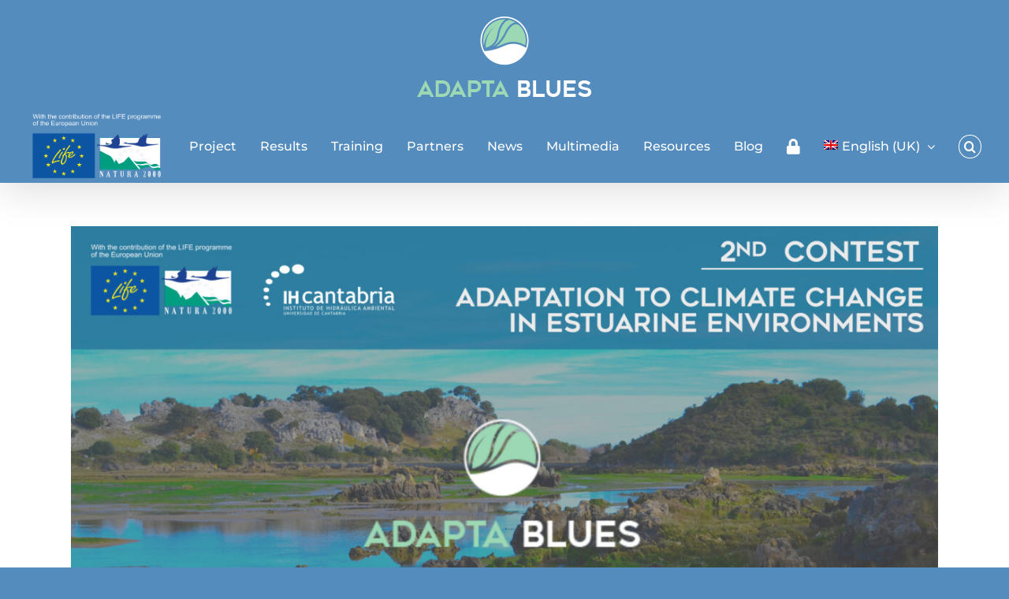

--- FILE ---
content_type: text/html; charset=UTF-8
request_url: https://lifeadaptablues.eu/category/principal/page/2/
body_size: 18998
content:
<!DOCTYPE html>
<html class="avada-html-layout-wide avada-html-header-position-top avada-html-is-archive" lang="en-GB" prefix="og: http://ogp.me/ns# fb: http://ogp.me/ns/fb#">
<head>
	<meta http-equiv="X-UA-Compatible" content="IE=edge" />
	<meta http-equiv="Content-Type" content="text/html; charset=utf-8"/>
	<meta name="viewport" content="width=device-width, initial-scale=1" />
	<script>var et_site_url='https://lifeadaptablues.eu';var et_post_id='0';function et_core_page_resource_fallback(a,b){"undefined"===typeof b&&(b=a.sheet.cssRules&&0===a.sheet.cssRules.length);b&&(a.onerror=null,a.onload=null,a.href?a.href=et_site_url+"/?et_core_page_resource="+a.id+et_post_id:a.src&&(a.src=et_site_url+"/?et_core_page_resource="+a.id+et_post_id))}
</script><title>principal &#8211; Page 2 &#8211; LIFE Adaptablues</title>
<meta name='robots' content='max-image-preview:large' />
<link rel='dns-prefetch' href='//fonts.googleapis.com' />
<link rel="alternate" type="application/rss+xml" title="LIFE Adaptablues &raquo; Feed" href="https://lifeadaptablues.eu/feed/" />
		
		
		
				<link rel="alternate" type="application/rss+xml" title="LIFE Adaptablues &raquo; principal Category Feed" href="https://lifeadaptablues.eu/category/principal/feed/" />
				
		<meta property="og:locale" content="en_GB"/>
		<meta property="og:type" content="article"/>
		<meta property="og:site_name" content="LIFE Adaptablues"/>
		<meta property="og:title" content="  principal"/>
				<meta property="og:url" content="https://lifeadaptablues.eu/the-life-adaptablues-project-launches-its-second-contest-adaptation-to-the-climate-change-in-estuarine-environments/"/>
																				<meta property="og:image" content="https://lifeadaptablues.eu/wp-content/uploads/2022/11/2ND_CONTES_ADAPTABLUES-scaled.jpg"/>
		<meta property="og:image:width" content="2560"/>
		<meta property="og:image:height" content="1811"/>
		<meta property="og:image:type" content="image/jpeg"/>
				<style id='wp-img-auto-sizes-contain-inline-css' type='text/css'>
img:is([sizes=auto i],[sizes^="auto," i]){contain-intrinsic-size:3000px 1500px}
/*# sourceURL=wp-img-auto-sizes-contain-inline-css */
</style>
<link rel='stylesheet' id='mec-select2-style-css' href='https://lifeadaptablues.eu/wp-content/plugins/modern-events-calendar-lite/assets/packages/select2/select2.min.css?ver=6.5.1' type='text/css' media='all' />
<link rel='stylesheet' id='mec-font-icons-css' href='https://lifeadaptablues.eu/wp-content/plugins/modern-events-calendar-lite/assets/css/iconfonts.css?ver=72214fba128812304f834460b250be7b' type='text/css' media='all' />
<link rel='stylesheet' id='mec-frontend-style-css' href='https://lifeadaptablues.eu/wp-content/plugins/modern-events-calendar-lite/assets/css/frontend.min.css?ver=6.5.1' type='text/css' media='all' />
<link rel='stylesheet' id='mec-tooltip-style-css' href='https://lifeadaptablues.eu/wp-content/plugins/modern-events-calendar-lite/assets/packages/tooltip/tooltip.css?ver=72214fba128812304f834460b250be7b' type='text/css' media='all' />
<link rel='stylesheet' id='mec-tooltip-shadow-style-css' href='https://lifeadaptablues.eu/wp-content/plugins/modern-events-calendar-lite/assets/packages/tooltip/tooltipster-sideTip-shadow.min.css?ver=72214fba128812304f834460b250be7b' type='text/css' media='all' />
<link rel='stylesheet' id='featherlight-css' href='https://lifeadaptablues.eu/wp-content/plugins/modern-events-calendar-lite/assets/packages/featherlight/featherlight.css?ver=72214fba128812304f834460b250be7b' type='text/css' media='all' />
<link rel='stylesheet' id='mec-custom-google-font-css' href='https://fonts.googleapis.com/css?family=Montserrat%3Aregular%2C+700%2C+%7CMontserrat%3A700%2C+700%2C+&#038;subset=latin%2Clatin-ext' type='text/css' media='all' />
<link rel='stylesheet' id='mec-lity-style-css' href='https://lifeadaptablues.eu/wp-content/plugins/modern-events-calendar-lite/assets/packages/lity/lity.min.css?ver=72214fba128812304f834460b250be7b' type='text/css' media='all' />
<link rel='stylesheet' id='mec-general-calendar-style-css' href='https://lifeadaptablues.eu/wp-content/plugins/modern-events-calendar-lite/assets/css/mec-general-calendar.css?ver=72214fba128812304f834460b250be7b' type='text/css' media='all' />
<style id='wp-emoji-styles-inline-css' type='text/css'>

	img.wp-smiley, img.emoji {
		display: inline !important;
		border: none !important;
		box-shadow: none !important;
		height: 1em !important;
		width: 1em !important;
		margin: 0 0.07em !important;
		vertical-align: -0.1em !important;
		background: none !important;
		padding: 0 !important;
	}
/*# sourceURL=wp-emoji-styles-inline-css */
</style>
<link rel='stylesheet' id='finalTilesGallery_stylesheet-css' href='https://lifeadaptablues.eu/wp-content/plugins/final-tiles-grid-gallery-lite/scripts/ftg.css?ver=3.6.9' type='text/css' media='all' />
<link rel='stylesheet' id='fontawesome_stylesheet-css' href='https://lifeadaptablues.eu/wp-content/plugins/final-tiles-grid-gallery-lite/fonts/font-awesome/css/font-awesome.min.css?ver=72214fba128812304f834460b250be7b' type='text/css' media='all' />
<link rel='stylesheet' id='wpm-main-css' href='//lifeadaptablues.eu/wp-content/plugins/wp-multilang/assets/styles/main.min.css?ver=2.4.24' type='text/css' media='all' />
<link rel='stylesheet' id='et_monarch-css-css' href='https://lifeadaptablues.eu/wp-content/plugins/monarch/css/style.css?ver=1.4.14' type='text/css' media='all' />
<link rel='stylesheet' id='et-gf-open-sans-css' href='https://fonts.googleapis.com/css?family=Open+Sans:400,700' type='text/css' media='all' />
<link rel='stylesheet' id='child-style-css' href='https://lifeadaptablues.eu/wp-content/themes/Avada-Child-Theme/style.css?ver=72214fba128812304f834460b250be7b' type='text/css' media='all' />
<link rel='stylesheet' id='fusion-dynamic-css-css' href='https://lifeadaptablues.eu/wp-content/uploads/fusion-styles/8cbf370f9936a32f08f260b240d2a99a.min.css?ver=3.14.1' type='text/css' media='all' />
<script type="text/javascript" id="real3d-flipbook-forntend-js-extra">
/* <![CDATA[ */
var r3d_frontend = {"rootFolder":"https://lifeadaptablues.eu/wp-content/plugins/real3d-flipbook/","version":"4.7.1","options":{"pages":[],"pdfUrl":"","printPdfUrl":"","tableOfContent":[],"id":"","bookId":"","date":"","lightboxThumbnailUrl":"","mode":"normal","viewMode":"webgl","pageTextureSize":"2048","pageTextureSizeSmall":"1500","pageTextureSizeMobile":"","pageTextureSizeMobileSmall":"1024","minPixelRatio":"1","pdfTextLayer":"true","zoomMin":"0.9","zoomStep":"2","zoomSize":"","zoomReset":"false","doubleClickZoom":"true","pageDrag":"true","singlePageMode":"false","pageFlipDuration":"1","sound":"true","startPage":"1","pageNumberOffset":"0","deeplinking":{"enabled":"false","prefix":""},"responsiveView":"true","responsiveViewTreshold":"768","responsiveViewRatio":"1","cover":"true","backCover":"true","height":"400","responsiveHeight":"true","containerRatio":"","thumbnailsOnStart":"false","contentOnStart":"false","searchOnStart":"","searchResultsThumbs":"false","tableOfContentCloseOnClick":"true","thumbsCloseOnClick":"true","autoplayOnStart":"false","autoplayInterval":"3000","autoplayLoop":"true","autoplayStartPage":"1","rightToLeft":"false","pageWidth":"","pageHeight":"","thumbSize":"130","logoImg":"","logoUrl":"","logoUrlTarget":"","logoCSS":"position:absolute;left:0;top:0;","menuSelector":"","zIndex":"auto","preloaderText":"","googleAnalyticsTrackingCode":"","pdfBrowserViewerIfIE":"false","modeMobile":"","viewModeMobile":"","aspectMobile":"","aspectRatioMobile":"","singlePageModeIfMobile":"false","logoHideOnMobile":"false","mobile":{"thumbnailsOnStart":"false","contentOnStart":"false","currentPage":{"enabled":"false"}},"lightboxCssClass":"","lightboxLink":"","lightboxLinkNewWindow":"true","lightboxBackground":"rgb(81, 85, 88)","lightboxBackgroundPattern":"","lightboxBackgroundImage":"","lightboxContainerCSS":"display:inline-block;padding:10px;","lightboxThumbnailHeight":"300","lightboxThumbnailUrlCSS":"display:block;","lightboxThumbnailInfo":"false","lightboxThumbnailInfoText":"","lightboxThumbnailInfoCSS":"top: 0;  width: 100%; height: 100%; font-size: 16px; color: #000; background: rgba(255,255,255,.8); ","showTitle":"false","showDate":"false","hideThumbnail":"false","lightboxText":"","lightboxTextCSS":"display:block;","lightboxTextPosition":"top","lightBoxOpened":"false","lightBoxFullscreen":"false","lightboxCloseOnClick":"false","lightboxStartPage":"","lightboxMarginV":"0","lightboxMarginH":"0","lights":"true","lightPositionX":"0","lightPositionY":"150","lightPositionZ":"1400","lightIntensity":"0.6","shadows":"true","shadowMapSize":"2048","shadowOpacity":"0.2","shadowDistance":"15","pageHardness":"2","coverHardness":"2","pageRoughness":"1","pageMetalness":"0","pageSegmentsW":"6","pageSegmentsH":"1","pageMiddleShadowSize":"2","pageMiddleShadowColorL":"#999999","pageMiddleShadowColorR":"#777777","antialias":"false","pan":"0","tilt":"0","rotateCameraOnMouseDrag":"true","panMax":"20","panMin":"-20","tiltMax":"0","tiltMin":"-60","currentPage":{"enabled":"true","title":"Current page","hAlign":"left","vAlign":"top"},"btnAutoplay":{"enabled":"true","title":"Autoplay","icon":"fa-play","iconAlt":"fa-pause","icon2":"play_arrow","iconAlt2":"pause"},"btnNext":{"enabled":"true","title":"Next Page","icon":"fa-chevron-right","icon2":"chevron_right"},"btnLast":{"enabled":"false","title":"Last Page","icon":"fa-angle-double-right","icon2":"last_page"},"btnPrev":{"enabled":"true","title":"Previous Page","icon":"fa-chevron-left","icon2":"chevron_left"},"btnFirst":{"enabled":"false","title":"First Page","icon":"fa-angle-double-left","icon2":"first_page"},"btnZoomIn":{"enabled":"true","title":"Zoom in","icon":"fa-plus","icon2":"zoom_in"},"btnZoomOut":{"enabled":"true","title":"Zoom out","icon":"fa-minus","icon2":"zoom_out"},"btnToc":{"enabled":"true","title":"Table of Contents","icon":"fa-list-ol","icon2":"toc"},"btnThumbs":{"enabled":"true","title":"Pages","icon":"fa-th-large","icon2":"view_module"},"btnShare":{"enabled":"true","title":"Share","icon":"fa-share-alt","icon2":"share"},"btnNotes":{"enabled":"false","title":"Notes"},"btnDownloadPages":{"enabled":"false","url":"","title":"Download pages","icon":"fa-download","icon2":"file_download"},"btnDownloadPdf":{"enabled":"false","url":"","title":"Download PDF","forceDownload":"true","openInNewWindow":"true","icon":"fa-file","icon2":"picture_as_pdf"},"btnSound":{"enabled":"true","title":"Sound","icon":"fa-volume-up","iconAlt":"fa-volume-off","icon2":"volume_up","iconAlt2":"volume_mute"},"btnExpand":{"enabled":"true","title":"Toggle fullscreen","icon":"fa-expand","iconAlt":"fa-compress","icon2":"fullscreen","iconAlt2":"fullscreen_exit"},"btnSelect":{"enabled":"true","title":"Select tool","icon":"fas fa-i-cursor","icon2":"text_format"},"btnSearch":{"enabled":"false","title":"Search","icon":"fas fa-search","icon2":"search"},"search":{"enabled":"false","title":"Search"},"btnBookmark":{"enabled":"false","title":"Bookmark","icon":"fas fa-bookmark","icon2":"bookmark"},"btnPrint":{"enabled":"true","title":"Print","icon":"fa-print","icon2":"print"},"btnTools":{"enabled":"true","title":"Tools"},"btnClose":{"enabled":"true","title":"Close"},"whatsapp":{"enabled":"true","description":""},"twitter":{"enabled":"true","url":"","description":""},"facebook":{"enabled":"true","url":"","description":"","title":"","image":"","caption":""},"pinterest":{"enabled":"true","url":"","image":"","description":""},"email":{"enabled":"true","url":"","description":""},"linkedin":{"enabled":"true"},"digg":{"enabled":"false"},"reddit":{"enabled":"false"},"shareUrl":"","shareTitle":"","shareImage":"","layout":1,"icons":"FontAwesome","skin":"light","useFontAwesome5":"true","sideNavigationButtons":"true","menuNavigationButtons":"false","backgroundColor":"rgb(81, 85, 88)","backgroundPattern":"","backgroundImage":"","backgroundTransparent":"false","menuBackground":"","menuShadow":"","menuMargin":"0","menuPadding":"0","menuOverBook":"false","menuFloating":"false","menuTransparent":"false","menu2Background":"","menu2Shadow":"","menu2Margin":"0","menu2Padding":"0","menu2OverBook":"true","menu2Floating":"false","menu2Transparent":"true","skinColor":"","skinBackground":"","hideMenu":"false","menuAlignHorizontal":"center","btnColor":"","btnColorHover":"","btnBackground":"none","btnRadius":"0","btnMargin":"0","btnSize":"14","btnPaddingV":"10","btnPaddingH":"10","btnShadow":"","btnTextShadow":"","btnBorder":"","sideBtnColor":"#fff","sideBtnColorHover":"#fff","sideBtnBackground":"rgba(0,0,0,.3)","sideBtnBackgroundHover":"","sideBtnRadius":"0","sideBtnMargin":"0","sideBtnSize":"30","sideBtnPaddingV":"5","sideBtnPaddingH":"5","sideBtnShadow":"","sideBtnTextShadow":"","sideBtnBorder":"","closeBtnColorHover":"#FFF","closeBtnBackground":"rgba(0,0,0,.4)","closeBtnRadius":"0","closeBtnMargin":"0","closeBtnSize":"20","closeBtnPadding":"5","closeBtnTextShadow":"","closeBtnBorder":"","floatingBtnColor":"","floatingBtnColorHover":"","floatingBtnBackground":"","floatingBtnBackgroundHover":"","floatingBtnRadius":"","floatingBtnMargin":"","floatingBtnSize":"","floatingBtnPadding":"","floatingBtnShadow":"","floatingBtnTextShadow":"","floatingBtnBorder":"","currentPageMarginV":"5","currentPageMarginH":"5","arrowsAlwaysEnabledForNavigation":"false","arrowsDisabledNotFullscreen":"true","touchSwipeEnabled":"true","fitToWidth":"false","rightClickEnabled":"true","linkColor":"rgba(0, 0, 0, 0)","linkColorHover":"rgba(255, 255, 0, .2)","linkOpacity":"0.4","linkTarget":"_blank","pdfAutoLinks":"false","disableRange":"false","strings":{"print":"Print","printLeftPage":"Print left page","printRightPage":"Print right page","printCurrentPage":"Print current page","printAllPages":"Print all pages","download":"Download","downloadLeftPage":"Download left page","downloadRightPage":"Download right page","downloadCurrentPage":"Download current page","downloadAllPages":"Download all pages","bookmarks":"Bookmarks","bookmarkLeftPage":"Bookmark left page","bookmarkRightPage":"Bookmark right page","bookmarkCurrentPage":"Bookmark current page","search":"Search","findInDocument":"Find in document","pagesFoundContaining":"pages found containing","noMatches":"No matches","matchesFound":"matches found","page":"Page","matches":"matches","thumbnails":"Thumbnails","tableOfContent":"Table of Contents","share":"Share","pressEscToClose":"Press ESC to close","password":"Password","addNote":"Add note","typeInYourNote":"Type in your note..."},"access":"free","backgroundMusic":"","cornerCurl":"false","pdfTools":{"pageHeight":1500,"thumbHeight":200,"quality":0.8,"textLayer":"true","autoConvert":"true"},"slug":"","convertPDFLinks":"true","convertPDFLinksWithClass":"","convertPDFLinksWithoutClass":"","overridePDFEmbedder":"true","overrideDflip":"true","overrideWonderPDFEmbed":"true","override3DFlipBook":"true","overridePDFjsViewer":"true","resumeReading":"false","previewPages":"","previewMode":"","textLayer":"false","pdfPageScale":"","aspectRatio":"2","pdfBrowserViewerIfMobile":"false","pdfBrowserViewerFullscreen":"true","pdfBrowserViewerFullscreenTarget":"_blank","btnTocIfMobile":"true","btnThumbsIfMobile":"true","btnShareIfMobile":"false","btnDownloadPagesIfMobile":"true","btnDownloadPdfIfMobile":"true","btnSoundIfMobile":"false","btnExpandIfMobile":"true","btnPrintIfMobile":"false","theme":"default","closeBtnColor":"#FFF","s":"abcdef12"}};
//# sourceURL=real3d-flipbook-forntend-js-extra
/* ]]> */
</script>
<script type="text/javascript" src="https://lifeadaptablues.eu/wp-content/plugins/real3d-flipbook/js/frontend.js?ver=4.7.1" id="real3d-flipbook-forntend-js"></script>
<script type="text/javascript" src="https://lifeadaptablues.eu/wp-includes/js/jquery/jquery.min.js?ver=3.7.1" id="jquery-core-js"></script>
<script type="text/javascript" src="https://lifeadaptablues.eu/wp-includes/js/jquery/jquery-migrate.min.js?ver=3.4.1" id="jquery-migrate-js"></script>
<script type="text/javascript" src="https://lifeadaptablues.eu/wp-content/plugins/modern-events-calendar-lite/assets/js/mec-general-calendar.js?ver=6.5.1" id="mec-general-calendar-script-js"></script>
<script type="text/javascript" id="mec-frontend-script-js-extra">
/* <![CDATA[ */
var mecdata = {"day":"day","days":"days","hour":"hour","hours":"hours","minute":"minute","minutes":"minutes","second":"second","seconds":"seconds","elementor_edit_mode":"no","recapcha_key":"","ajax_url":"https://lifeadaptablues.eu/wp-admin/admin-ajax.php","fes_nonce":"3f2b48e510","current_year":"2026","current_month":"01","datepicker_format":"yy-mm-dd"};
//# sourceURL=mec-frontend-script-js-extra
/* ]]> */
</script>
<script type="text/javascript" src="https://lifeadaptablues.eu/wp-content/plugins/modern-events-calendar-lite/assets/js/frontend.js?ver=6.5.1" id="mec-frontend-script-js"></script>
<script type="text/javascript" src="https://lifeadaptablues.eu/wp-content/plugins/modern-events-calendar-lite/assets/js/events.js?ver=6.5.1" id="mec-events-script-js"></script>
<link rel="https://api.w.org/" href="https://lifeadaptablues.eu/wp-json/" /><link rel="alternate" title="JSON" type="application/json" href="https://lifeadaptablues.eu/wp-json/wp/v2/categories/3" /><link rel="alternate" hreflang="x-default" href="https://lifeadaptablues.eu/category/principal/page/2/"/>
<link rel="alternate" hreflang="en-gb" href="https://lifeadaptablues.eu/category/principal/page/2/"/>
<link rel="alternate" hreflang="es-es" href="https://lifeadaptablues.eu/es/category/principal/page/2/"/>
<link rel="alternate" hreflang="de-de" href="https://lifeadaptablues.eu/de/category/principal/page/2/"/>
<link rel="alternate" hreflang="pt-pt" href="https://lifeadaptablues.eu/pt/category/principal/page/2/"/>
<style type="text/css" id="et-social-custom-css">
				 
			</style><link rel="preload" href="https://lifeadaptablues.eu/wp-content/plugins/monarch/core/admin/fonts/modules.ttf" as="font" crossorigin="anonymous"><!-- Analytics by WP Statistics - https://wp-statistics.com -->
<style type="text/css" id="css-fb-visibility">@media screen and (max-width: 640px){.fusion-no-small-visibility{display:none !important;}body .sm-text-align-center{text-align:center !important;}body .sm-text-align-left{text-align:left !important;}body .sm-text-align-right{text-align:right !important;}body .sm-text-align-justify{text-align:justify !important;}body .sm-flex-align-center{justify-content:center !important;}body .sm-flex-align-flex-start{justify-content:flex-start !important;}body .sm-flex-align-flex-end{justify-content:flex-end !important;}body .sm-mx-auto{margin-left:auto !important;margin-right:auto !important;}body .sm-ml-auto{margin-left:auto !important;}body .sm-mr-auto{margin-right:auto !important;}body .fusion-absolute-position-small{position:absolute;width:100%;}.awb-sticky.awb-sticky-small{ position: sticky; top: var(--awb-sticky-offset,0); }}@media screen and (min-width: 641px) and (max-width: 1024px){.fusion-no-medium-visibility{display:none !important;}body .md-text-align-center{text-align:center !important;}body .md-text-align-left{text-align:left !important;}body .md-text-align-right{text-align:right !important;}body .md-text-align-justify{text-align:justify !important;}body .md-flex-align-center{justify-content:center !important;}body .md-flex-align-flex-start{justify-content:flex-start !important;}body .md-flex-align-flex-end{justify-content:flex-end !important;}body .md-mx-auto{margin-left:auto !important;margin-right:auto !important;}body .md-ml-auto{margin-left:auto !important;}body .md-mr-auto{margin-right:auto !important;}body .fusion-absolute-position-medium{position:absolute;width:100%;}.awb-sticky.awb-sticky-medium{ position: sticky; top: var(--awb-sticky-offset,0); }}@media screen and (min-width: 1025px){.fusion-no-large-visibility{display:none !important;}body .lg-text-align-center{text-align:center !important;}body .lg-text-align-left{text-align:left !important;}body .lg-text-align-right{text-align:right !important;}body .lg-text-align-justify{text-align:justify !important;}body .lg-flex-align-center{justify-content:center !important;}body .lg-flex-align-flex-start{justify-content:flex-start !important;}body .lg-flex-align-flex-end{justify-content:flex-end !important;}body .lg-mx-auto{margin-left:auto !important;margin-right:auto !important;}body .lg-ml-auto{margin-left:auto !important;}body .lg-mr-auto{margin-right:auto !important;}body .fusion-absolute-position-large{position:absolute;width:100%;}.awb-sticky.awb-sticky-large{ position: sticky; top: var(--awb-sticky-offset,0); }}</style><style type="text/css" id="custom-background-css">
body.custom-background { background-color: #548cbe; }
</style>
	<link rel="icon" href="https://lifeadaptablues.eu/wp-content/uploads/2019/09/cropped-imagotipo-32x32.png" sizes="32x32" />
<link rel="icon" href="https://lifeadaptablues.eu/wp-content/uploads/2019/09/cropped-imagotipo-192x192.png" sizes="192x192" />
<link rel="apple-touch-icon" href="https://lifeadaptablues.eu/wp-content/uploads/2019/09/cropped-imagotipo-180x180.png" />
<meta name="msapplication-TileImage" content="https://lifeadaptablues.eu/wp-content/uploads/2019/09/cropped-imagotipo-270x270.png" />
		<style type="text/css" id="wp-custom-css">
			#side-header .fusion-main-menu > ul > li > a, .fusion-header-v2 .fusion-header, .fusion-header-v3 .fusion-header, .fusion-header-v4 .fusion-header, .fusion-header-v5 .fusion-header, .fusion-mobile-menu-design-modern .fusion-secondary-header .fusion-alignleft, .fusion-mobile-menu-sep, .fusion-secondary-header, .fusion-secondary-main-menu {
border-bottom-color: rgba(0,0,0,0) !important; 
}

.fusion-logo {
--logo_margin-top: 21px !important;
--logo_margin-bottom: 11px !important;
--logo_margin-left: 0px;
--logo_margin-right: 0px;
	
}

#wrapper, body, html, html body.custom-background {
	background-color: #548cbe !important;
}

.blog-shortcode-post-title {
	font-size:14px !important;
	text-transform: uppercase;
	font-weight:800 !important;}

.concurso {
	font-weight:200;
}		</style>
				<script type="text/javascript">
			var doc = document.documentElement;
			doc.setAttribute( 'data-useragent', navigator.userAgent );
		</script>
		<style type="text/css" id="fusion-builder-page-css">.fusion-section-separator { position: relative; margin-top: -70px; z-index: 1; } @media only screen and (max-width: 800px) .fusion-section-separator { position: relative; margin-top: -63px; z-index: 1; } .fusion-section-separator { position: relative; margin-top: -70px; z-index: 1; } @media only screen and (max-width: 800px) .fusion-section-separator { position: relative; margin-top: -63px; z-index: 1; } .fusion-section-separator { position: relative; margin-top: -70px; z-index: 1; } @media only screen and (max-width: 800px) .fusion-section-separator { position: relative; margin-top: -63px; z-index: 1; }</style><style type="text/css">.mec-wrap, .mec-wrap div:not([class^="elementor-"]), .lity-container, .mec-wrap h1, .mec-wrap h2, .mec-wrap h3, .mec-wrap h4, .mec-wrap h5, .mec-wrap h6, .entry-content .mec-wrap h1, .entry-content .mec-wrap h2, .entry-content .mec-wrap h3, .entry-content .mec-wrap h4, .entry-content .mec-wrap h5, .entry-content .mec-wrap h6, .mec-wrap .mec-totalcal-box input[type="submit"], .mec-wrap .mec-totalcal-box .mec-totalcal-view span, .mec-agenda-event-title a, .lity-content .mec-events-meta-group-booking select, .lity-content .mec-book-ticket-variation h5, .lity-content .mec-events-meta-group-booking input[type="number"], .lity-content .mec-events-meta-group-booking input[type="text"], .lity-content .mec-events-meta-group-booking input[type="email"],.mec-organizer-item a, .mec-single-event .mec-events-meta-group-booking ul.mec-book-tickets-container li.mec-book-ticket-container label { font-family: "Montserrat", -apple-system, BlinkMacSystemFont, "Segoe UI", Roboto, sans-serif;}.mec-event-content p, .mec-search-bar-result .mec-event-detail{ font-family: Roboto, sans-serif;} .mec-wrap .mec-totalcal-box input, .mec-wrap .mec-totalcal-box select, .mec-checkboxes-search .mec-searchbar-category-wrap, .mec-wrap .mec-totalcal-box .mec-totalcal-view span { font-family: "Roboto", Helvetica, Arial, sans-serif; }.mec-event-grid-modern .event-grid-modern-head .mec-event-day, .mec-event-list-minimal .mec-time-details, .mec-event-list-minimal .mec-event-detail, .mec-event-list-modern .mec-event-detail, .mec-event-grid-minimal .mec-time-details, .mec-event-grid-minimal .mec-event-detail, .mec-event-grid-simple .mec-event-detail, .mec-event-cover-modern .mec-event-place, .mec-event-cover-clean .mec-event-place, .mec-calendar .mec-event-article .mec-localtime-details div, .mec-calendar .mec-event-article .mec-event-detail, .mec-calendar.mec-calendar-daily .mec-calendar-d-top h2, .mec-calendar.mec-calendar-daily .mec-calendar-d-top h3, .mec-toggle-item-col .mec-event-day, .mec-weather-summary-temp { font-family: "Roboto", sans-serif; } .mec-fes-form, .mec-fes-list, .mec-fes-form input, .mec-event-date .mec-tooltip .box, .mec-event-status .mec-tooltip .box, .ui-datepicker.ui-widget, .mec-fes-form button[type="submit"].mec-fes-sub-button, .mec-wrap .mec-timeline-events-container p, .mec-wrap .mec-timeline-events-container h4, .mec-wrap .mec-timeline-events-container div, .mec-wrap .mec-timeline-events-container a, .mec-wrap .mec-timeline-events-container span { font-family: -apple-system, BlinkMacSystemFont, "Segoe UI", Roboto, sans-serif !important; }.mec-hourly-schedule-speaker-name, .mec-events-meta-group-countdown .countdown-w span, .mec-single-event .mec-event-meta dt, .mec-hourly-schedule-speaker-job-title, .post-type-archive-mec-events h1, .mec-ticket-available-spots .mec-event-ticket-name, .tax-mec_category h1, .mec-wrap h1, .mec-wrap h2, .mec-wrap h3, .mec-wrap h4, .mec-wrap h5, .mec-wrap h6,.entry-content .mec-wrap h1, .entry-content .mec-wrap h2, .entry-content .mec-wrap h3,.entry-content  .mec-wrap h4, .entry-content .mec-wrap h5, .entry-content .mec-wrap h6{ font-family: 'Montserrat', Helvetica, Arial, sans-serif;}.mec-single-event .mec-event-meta .mec-events-event-cost, .mec-event-data-fields .mec-event-data-field-item .mec-event-data-field-value, .mec-event-data-fields .mec-event-data-field-item .mec-event-data-field-name, .mec-wrap .info-msg div, .mec-wrap .mec-error div, .mec-wrap .mec-success div, .mec-wrap .warning-msg div, .mec-breadcrumbs .mec-current, .mec-events-meta-group-tags, .mec-single-event .mec-events-meta-group-booking .mec-event-ticket-available, .mec-single-modern .mec-single-event-bar>div dd, .mec-single-event .mec-event-meta dd, .mec-single-event .mec-event-meta dd a, .mec-next-occ-booking span, .mec-hourly-schedule-speaker-description, .mec-single-event .mec-speakers-details ul li .mec-speaker-job-title, .mec-single-event .mec-speakers-details ul li .mec-speaker-name, .mec-event-data-field-items, .mec-load-more-button, .mec-events-meta-group-tags a, .mec-events-button, .mec-wrap abbr, .mec-event-schedule-content dl dt, .mec-breadcrumbs a, .mec-breadcrumbs span .mec-event-content p, .mec-wrap p { font-family: 'Montserrat',sans-serif; font-weight:300;}.mec-event-grid-minimal .mec-modal-booking-button:hover, .mec-events-timeline-wrap .mec-organizer-item a, .mec-events-timeline-wrap .mec-organizer-item:after, .mec-events-timeline-wrap .mec-shortcode-organizers i, .mec-timeline-event .mec-modal-booking-button, .mec-wrap .mec-map-lightbox-wp.mec-event-list-classic .mec-event-date, .mec-timetable-t2-col .mec-modal-booking-button:hover, .mec-event-container-classic .mec-modal-booking-button:hover, .mec-calendar-events-side .mec-modal-booking-button:hover, .mec-event-grid-yearly  .mec-modal-booking-button, .mec-events-agenda .mec-modal-booking-button, .mec-event-grid-simple .mec-modal-booking-button, .mec-event-list-minimal  .mec-modal-booking-button:hover, .mec-timeline-month-divider,  .mec-wrap.colorskin-custom .mec-totalcal-box .mec-totalcal-view span:hover,.mec-wrap.colorskin-custom .mec-calendar.mec-event-calendar-classic .mec-selected-day,.mec-wrap.colorskin-custom .mec-color, .mec-wrap.colorskin-custom .mec-event-sharing-wrap .mec-event-sharing > li:hover a, .mec-wrap.colorskin-custom .mec-color-hover:hover, .mec-wrap.colorskin-custom .mec-color-before *:before ,.mec-wrap.colorskin-custom .mec-widget .mec-event-grid-classic.owl-carousel .owl-nav i,.mec-wrap.colorskin-custom .mec-event-list-classic a.magicmore:hover,.mec-wrap.colorskin-custom .mec-event-grid-simple:hover .mec-event-title,.mec-wrap.colorskin-custom .mec-single-event .mec-event-meta dd.mec-events-event-categories:before,.mec-wrap.colorskin-custom .mec-single-event-date:before,.mec-wrap.colorskin-custom .mec-single-event-time:before,.mec-wrap.colorskin-custom .mec-events-meta-group.mec-events-meta-group-venue:before,.mec-wrap.colorskin-custom .mec-calendar .mec-calendar-side .mec-previous-month i,.mec-wrap.colorskin-custom .mec-calendar .mec-calendar-side .mec-next-month:hover,.mec-wrap.colorskin-custom .mec-calendar .mec-calendar-side .mec-previous-month:hover,.mec-wrap.colorskin-custom .mec-calendar .mec-calendar-side .mec-next-month:hover,.mec-wrap.colorskin-custom .mec-calendar.mec-event-calendar-classic dt.mec-selected-day:hover,.mec-wrap.colorskin-custom .mec-infowindow-wp h5 a:hover, .colorskin-custom .mec-events-meta-group-countdown .mec-end-counts h3,.mec-calendar .mec-calendar-side .mec-next-month i,.mec-wrap .mec-totalcal-box i,.mec-calendar .mec-event-article .mec-event-title a:hover,.mec-attendees-list-details .mec-attendee-profile-link a:hover,.mec-wrap.colorskin-custom .mec-next-event-details li i, .mec-next-event-details i:before, .mec-marker-infowindow-wp .mec-marker-infowindow-count, .mec-next-event-details a,.mec-wrap.colorskin-custom .mec-events-masonry-cats a.mec-masonry-cat-selected,.lity .mec-color,.lity .mec-color-before :before,.lity .mec-color-hover:hover,.lity .mec-wrap .mec-color,.lity .mec-wrap .mec-color-before :before,.lity .mec-wrap .mec-color-hover:hover,.leaflet-popup-content .mec-color,.leaflet-popup-content .mec-color-before :before,.leaflet-popup-content .mec-color-hover:hover,.leaflet-popup-content .mec-wrap .mec-color,.leaflet-popup-content .mec-wrap .mec-color-before :before,.leaflet-popup-content .mec-wrap .mec-color-hover:hover, .mec-calendar.mec-calendar-daily .mec-calendar-d-table .mec-daily-view-day.mec-daily-view-day-active.mec-color, .mec-map-boxshow div .mec-map-view-event-detail.mec-event-detail i,.mec-map-boxshow div .mec-map-view-event-detail.mec-event-detail:hover,.mec-map-boxshow .mec-color,.mec-map-boxshow .mec-color-before :before,.mec-map-boxshow .mec-color-hover:hover,.mec-map-boxshow .mec-wrap .mec-color,.mec-map-boxshow .mec-wrap .mec-color-before :before,.mec-map-boxshow .mec-wrap .mec-color-hover:hover, .mec-choosen-time-message, .mec-booking-calendar-month-navigation .mec-next-month:hover, .mec-booking-calendar-month-navigation .mec-previous-month:hover, .mec-yearly-view-wrap .mec-agenda-event-title a:hover, .mec-yearly-view-wrap .mec-yearly-title-sec .mec-next-year i, .mec-yearly-view-wrap .mec-yearly-title-sec .mec-previous-year i, .mec-yearly-view-wrap .mec-yearly-title-sec .mec-next-year:hover, .mec-yearly-view-wrap .mec-yearly-title-sec .mec-previous-year:hover, .mec-av-spot .mec-av-spot-head .mec-av-spot-box span, .mec-wrap.colorskin-custom .mec-calendar .mec-calendar-side .mec-previous-month:hover .mec-load-month-link, .mec-wrap.colorskin-custom .mec-calendar .mec-calendar-side .mec-next-month:hover .mec-load-month-link, .mec-yearly-view-wrap .mec-yearly-title-sec .mec-previous-year:hover .mec-load-month-link, .mec-yearly-view-wrap .mec-yearly-title-sec .mec-next-year:hover .mec-load-month-link, .mec-skin-list-events-container .mec-data-fields-tooltip .mec-data-fields-tooltip-box ul .mec-event-data-field-item a, .mec-booking-shortcode .mec-event-ticket-name, .mec-booking-shortcode .mec-event-ticket-price, .mec-booking-shortcode .mec-ticket-variation-name, .mec-booking-shortcode .mec-ticket-variation-price, .mec-booking-shortcode label, .mec-booking-shortcode .nice-select, .mec-booking-shortcode input, .mec-booking-shortcode span.mec-book-price-detail-description, .mec-booking-shortcode .mec-ticket-name, .mec-booking-shortcode label.wn-checkbox-label, .mec-wrap.mec-cart table tr td a {color: #548cbe}.mec-skin-carousel-container .mec-event-footer-carousel-type3 .mec-modal-booking-button:hover, .mec-wrap.colorskin-custom .mec-event-sharing .mec-event-share:hover .event-sharing-icon,.mec-wrap.colorskin-custom .mec-event-grid-clean .mec-event-date,.mec-wrap.colorskin-custom .mec-event-list-modern .mec-event-sharing > li:hover a i,.mec-wrap.colorskin-custom .mec-event-list-modern .mec-event-sharing .mec-event-share:hover .mec-event-sharing-icon,.mec-wrap.colorskin-custom .mec-event-list-modern .mec-event-sharing li:hover a i,.mec-wrap.colorskin-custom .mec-calendar:not(.mec-event-calendar-classic) .mec-selected-day,.mec-wrap.colorskin-custom .mec-calendar .mec-selected-day:hover,.mec-wrap.colorskin-custom .mec-calendar .mec-calendar-row  dt.mec-has-event:hover,.mec-wrap.colorskin-custom .mec-calendar .mec-has-event:after, .mec-wrap.colorskin-custom .mec-bg-color, .mec-wrap.colorskin-custom .mec-bg-color-hover:hover, .colorskin-custom .mec-event-sharing-wrap:hover > li, .mec-wrap.colorskin-custom .mec-totalcal-box .mec-totalcal-view span.mec-totalcalview-selected,.mec-wrap .flip-clock-wrapper ul li a div div.inn,.mec-wrap .mec-totalcal-box .mec-totalcal-view span.mec-totalcalview-selected,.event-carousel-type1-head .mec-event-date-carousel,.mec-event-countdown-style3 .mec-event-date,#wrap .mec-wrap article.mec-event-countdown-style1,.mec-event-countdown-style1 .mec-event-countdown-part3 a.mec-event-button,.mec-wrap .mec-event-countdown-style2,.mec-map-get-direction-btn-cnt input[type="submit"],.mec-booking button,span.mec-marker-wrap,.mec-wrap.colorskin-custom .mec-timeline-events-container .mec-timeline-event-date:before, .mec-has-event-for-booking.mec-active .mec-calendar-novel-selected-day, .mec-booking-tooltip.multiple-time .mec-booking-calendar-date.mec-active, .mec-booking-tooltip.multiple-time .mec-booking-calendar-date:hover, .mec-ongoing-normal-label, .mec-calendar .mec-has-event:after, .mec-event-list-modern .mec-event-sharing li:hover .telegram{background-color: #548cbe;}.mec-booking-tooltip.multiple-time .mec-booking-calendar-date:hover, .mec-calendar-day.mec-active .mec-booking-tooltip.multiple-time .mec-booking-calendar-date.mec-active{ background-color: #548cbe;}.mec-skin-carousel-container .mec-event-footer-carousel-type3 .mec-modal-booking-button:hover, .mec-timeline-month-divider, .mec-wrap.colorskin-custom .mec-single-event .mec-speakers-details ul li .mec-speaker-avatar a:hover img,.mec-wrap.colorskin-custom .mec-event-list-modern .mec-event-sharing > li:hover a i,.mec-wrap.colorskin-custom .mec-event-list-modern .mec-event-sharing .mec-event-share:hover .mec-event-sharing-icon,.mec-wrap.colorskin-custom .mec-event-list-standard .mec-month-divider span:before,.mec-wrap.colorskin-custom .mec-single-event .mec-social-single:before,.mec-wrap.colorskin-custom .mec-single-event .mec-frontbox-title:before,.mec-wrap.colorskin-custom .mec-calendar .mec-calendar-events-side .mec-table-side-day, .mec-wrap.colorskin-custom .mec-border-color, .mec-wrap.colorskin-custom .mec-border-color-hover:hover, .colorskin-custom .mec-single-event .mec-frontbox-title:before, .colorskin-custom .mec-single-event .mec-wrap-checkout h4:before, .colorskin-custom .mec-single-event .mec-events-meta-group-booking form > h4:before, .mec-wrap.colorskin-custom .mec-totalcal-box .mec-totalcal-view span.mec-totalcalview-selected,.mec-wrap .mec-totalcal-box .mec-totalcal-view span.mec-totalcalview-selected,.event-carousel-type1-head .mec-event-date-carousel:after,.mec-wrap.colorskin-custom .mec-events-masonry-cats a.mec-masonry-cat-selected, .mec-marker-infowindow-wp .mec-marker-infowindow-count, .mec-wrap.colorskin-custom .mec-events-masonry-cats a:hover, .mec-has-event-for-booking .mec-calendar-novel-selected-day, .mec-booking-tooltip.multiple-time .mec-booking-calendar-date.mec-active, .mec-booking-tooltip.multiple-time .mec-booking-calendar-date:hover, .mec-virtual-event-history h3:before, .mec-booking-tooltip.multiple-time .mec-booking-calendar-date:hover, .mec-calendar-day.mec-active .mec-booking-tooltip.multiple-time .mec-booking-calendar-date.mec-active, .mec-rsvp-form-box form > h4:before, .mec-wrap .mec-box-title::before, .mec-box-title::before  {border-color: #548cbe;}.mec-wrap.colorskin-custom .mec-event-countdown-style3 .mec-event-date:after,.mec-wrap.colorskin-custom .mec-month-divider span:before, .mec-calendar.mec-event-container-simple dl dt.mec-selected-day, .mec-calendar.mec-event-container-simple dl dt.mec-selected-day:hover{border-bottom-color:#548cbe;}.mec-wrap.colorskin-custom  article.mec-event-countdown-style1 .mec-event-countdown-part2:after{border-color: transparent transparent transparent #548cbe;}.mec-wrap.colorskin-custom .mec-box-shadow-color { box-shadow: 0 4px 22px -7px #548cbe;}.mec-events-timeline-wrap .mec-shortcode-organizers, .mec-timeline-event .mec-modal-booking-button, .mec-events-timeline-wrap:before, .mec-wrap.colorskin-custom .mec-timeline-event-local-time, .mec-wrap.colorskin-custom .mec-timeline-event-time ,.mec-wrap.colorskin-custom .mec-timeline-event-location,.mec-choosen-time-message { background: rgba(84,140,190,.11);}.mec-wrap.colorskin-custom .mec-timeline-events-container .mec-timeline-event-date:after{ background: rgba(84,140,190,.3);}.mec-booking-shortcode button { box-shadow: 0 2px 2px rgba(84 140 190 / 27%);}.mec-booking-shortcode button.mec-book-form-back-button{ background-color: rgba(84 140 190 / 40%);}.mec-events-meta-group-booking-shortcode{ background: rgba(84,140,190,.14);}.mec-booking-shortcode label.wn-checkbox-label, .mec-booking-shortcode .nice-select,.mec-booking-shortcode input, .mec-booking-shortcode .mec-book-form-gateway-label input[type=radio]:before, .mec-booking-shortcode input[type=radio]:checked:before, .mec-booking-shortcode ul.mec-book-price-details li, .mec-booking-shortcode ul.mec-book-price-details{ border-color: rgba(84 140 190 / 27%) !important;}.mec-booking-shortcode input::-webkit-input-placeholder,.mec-booking-shortcode textarea::-webkit-input-placeholder{color: #548cbe}.mec-booking-shortcode input::-moz-placeholder,.mec-booking-shortcode textarea::-moz-placeholder{color: #548cbe}.mec-booking-shortcode input:-ms-input-placeholder,.mec-booking-shortcode textarea:-ms-input-placeholder {color: #548cbe}.mec-booking-shortcode input:-moz-placeholder,.mec-booking-shortcode textarea:-moz-placeholder {color: #548cbe}.mec-booking-shortcode label.wn-checkbox-label:after, .mec-booking-shortcode label.wn-checkbox-label:before, .mec-booking-shortcode input[type=radio]:checked:after{background-color: #548cbe}.mec-wrap h1 a, .mec-wrap h2 a, .mec-wrap h3 a, .mec-wrap h4 a, .mec-wrap h5 a, .mec-wrap h6 a,.entry-content .mec-wrap h1 a, .entry-content .mec-wrap h2 a, .entry-content .mec-wrap h3 a,.entry-content  .mec-wrap h4 a, .entry-content .mec-wrap h5 a, .entry-content .mec-wrap h6 a {color: #548cbe !important;}.mec-wrap.colorskin-custom h1 a:hover, .mec-wrap.colorskin-custom h2 a:hover, .mec-wrap.colorskin-custom h3 a:hover, .mec-wrap.colorskin-custom h4 a:hover, .mec-wrap.colorskin-custom h5 a:hover, .mec-wrap.colorskin-custom h6 a:hover,.entry-content .mec-wrap.colorskin-custom h1 a:hover, .entry-content .mec-wrap.colorskin-custom h2 a:hover, .entry-content .mec-wrap.colorskin-custom h3 a:hover,.entry-content  .mec-wrap.colorskin-custom h4 a:hover, .entry-content .mec-wrap.colorskin-custom h5 a:hover, .entry-content .mec-wrap.colorskin-custom h6 a:hover {color: #b0d7b3 !important;}.mec-wrap.colorskin-custom .mec-event-description {color: #999999;}</style><!-- Global site tag (gtag.js) - Google Analytics -->
<script async src="https://www.googletagmanager.com/gtag/js?id=UA-68862903-26"></script>
<script>
  window.dataLayer = window.dataLayer || [];
  function gtag(){dataLayer.push(arguments);}
  gtag('js', new Date());

  gtag('config', 'UA-68862903-26');
</script>
	<style id='global-styles-inline-css' type='text/css'>
:root{--wp--preset--aspect-ratio--square: 1;--wp--preset--aspect-ratio--4-3: 4/3;--wp--preset--aspect-ratio--3-4: 3/4;--wp--preset--aspect-ratio--3-2: 3/2;--wp--preset--aspect-ratio--2-3: 2/3;--wp--preset--aspect-ratio--16-9: 16/9;--wp--preset--aspect-ratio--9-16: 9/16;--wp--preset--color--black: #000000;--wp--preset--color--cyan-bluish-gray: #abb8c3;--wp--preset--color--white: #ffffff;--wp--preset--color--pale-pink: #f78da7;--wp--preset--color--vivid-red: #cf2e2e;--wp--preset--color--luminous-vivid-orange: #ff6900;--wp--preset--color--luminous-vivid-amber: #fcb900;--wp--preset--color--light-green-cyan: #7bdcb5;--wp--preset--color--vivid-green-cyan: #00d084;--wp--preset--color--pale-cyan-blue: #8ed1fc;--wp--preset--color--vivid-cyan-blue: #0693e3;--wp--preset--color--vivid-purple: #9b51e0;--wp--preset--color--awb-color-1: #ffffff;--wp--preset--color--awb-color-2: #f6f6f6;--wp--preset--color--awb-color-3: #ebeaea;--wp--preset--color--awb-color-4: #b0d7b3;--wp--preset--color--awb-color-5: #65bc7b;--wp--preset--color--awb-color-6: #548cbe;--wp--preset--color--awb-color-7: #747474;--wp--preset--color--awb-color-8: #333333;--wp--preset--color--awb-color-custom-10: #9e9e9e;--wp--preset--color--awb-color-custom-11: rgba(235,234,234,0.8);--wp--preset--color--awb-color-custom-12: #e0dede;--wp--preset--color--awb-color-custom-13: #e5e5e5;--wp--preset--color--awb-color-custom-14: #f9f9f9;--wp--preset--color--awb-color-custom-15: #bebdbd;--wp--preset--color--awb-color-custom-16: #e8e8e8;--wp--preset--color--awb-color-custom-1: #ff7b00;--wp--preset--gradient--vivid-cyan-blue-to-vivid-purple: linear-gradient(135deg,rgb(6,147,227) 0%,rgb(155,81,224) 100%);--wp--preset--gradient--light-green-cyan-to-vivid-green-cyan: linear-gradient(135deg,rgb(122,220,180) 0%,rgb(0,208,130) 100%);--wp--preset--gradient--luminous-vivid-amber-to-luminous-vivid-orange: linear-gradient(135deg,rgb(252,185,0) 0%,rgb(255,105,0) 100%);--wp--preset--gradient--luminous-vivid-orange-to-vivid-red: linear-gradient(135deg,rgb(255,105,0) 0%,rgb(207,46,46) 100%);--wp--preset--gradient--very-light-gray-to-cyan-bluish-gray: linear-gradient(135deg,rgb(238,238,238) 0%,rgb(169,184,195) 100%);--wp--preset--gradient--cool-to-warm-spectrum: linear-gradient(135deg,rgb(74,234,220) 0%,rgb(151,120,209) 20%,rgb(207,42,186) 40%,rgb(238,44,130) 60%,rgb(251,105,98) 80%,rgb(254,248,76) 100%);--wp--preset--gradient--blush-light-purple: linear-gradient(135deg,rgb(255,206,236) 0%,rgb(152,150,240) 100%);--wp--preset--gradient--blush-bordeaux: linear-gradient(135deg,rgb(254,205,165) 0%,rgb(254,45,45) 50%,rgb(107,0,62) 100%);--wp--preset--gradient--luminous-dusk: linear-gradient(135deg,rgb(255,203,112) 0%,rgb(199,81,192) 50%,rgb(65,88,208) 100%);--wp--preset--gradient--pale-ocean: linear-gradient(135deg,rgb(255,245,203) 0%,rgb(182,227,212) 50%,rgb(51,167,181) 100%);--wp--preset--gradient--electric-grass: linear-gradient(135deg,rgb(202,248,128) 0%,rgb(113,206,126) 100%);--wp--preset--gradient--midnight: linear-gradient(135deg,rgb(2,3,129) 0%,rgb(40,116,252) 100%);--wp--preset--font-size--small: 12px;--wp--preset--font-size--medium: 20px;--wp--preset--font-size--large: 24px;--wp--preset--font-size--x-large: 42px;--wp--preset--font-size--normal: 16px;--wp--preset--font-size--xlarge: 32px;--wp--preset--font-size--huge: 48px;--wp--preset--spacing--20: 0.44rem;--wp--preset--spacing--30: 0.67rem;--wp--preset--spacing--40: 1rem;--wp--preset--spacing--50: 1.5rem;--wp--preset--spacing--60: 2.25rem;--wp--preset--spacing--70: 3.38rem;--wp--preset--spacing--80: 5.06rem;--wp--preset--shadow--natural: 6px 6px 9px rgba(0, 0, 0, 0.2);--wp--preset--shadow--deep: 12px 12px 50px rgba(0, 0, 0, 0.4);--wp--preset--shadow--sharp: 6px 6px 0px rgba(0, 0, 0, 0.2);--wp--preset--shadow--outlined: 6px 6px 0px -3px rgb(255, 255, 255), 6px 6px rgb(0, 0, 0);--wp--preset--shadow--crisp: 6px 6px 0px rgb(0, 0, 0);}:where(.is-layout-flex){gap: 0.5em;}:where(.is-layout-grid){gap: 0.5em;}body .is-layout-flex{display: flex;}.is-layout-flex{flex-wrap: wrap;align-items: center;}.is-layout-flex > :is(*, div){margin: 0;}body .is-layout-grid{display: grid;}.is-layout-grid > :is(*, div){margin: 0;}:where(.wp-block-columns.is-layout-flex){gap: 2em;}:where(.wp-block-columns.is-layout-grid){gap: 2em;}:where(.wp-block-post-template.is-layout-flex){gap: 1.25em;}:where(.wp-block-post-template.is-layout-grid){gap: 1.25em;}.has-black-color{color: var(--wp--preset--color--black) !important;}.has-cyan-bluish-gray-color{color: var(--wp--preset--color--cyan-bluish-gray) !important;}.has-white-color{color: var(--wp--preset--color--white) !important;}.has-pale-pink-color{color: var(--wp--preset--color--pale-pink) !important;}.has-vivid-red-color{color: var(--wp--preset--color--vivid-red) !important;}.has-luminous-vivid-orange-color{color: var(--wp--preset--color--luminous-vivid-orange) !important;}.has-luminous-vivid-amber-color{color: var(--wp--preset--color--luminous-vivid-amber) !important;}.has-light-green-cyan-color{color: var(--wp--preset--color--light-green-cyan) !important;}.has-vivid-green-cyan-color{color: var(--wp--preset--color--vivid-green-cyan) !important;}.has-pale-cyan-blue-color{color: var(--wp--preset--color--pale-cyan-blue) !important;}.has-vivid-cyan-blue-color{color: var(--wp--preset--color--vivid-cyan-blue) !important;}.has-vivid-purple-color{color: var(--wp--preset--color--vivid-purple) !important;}.has-black-background-color{background-color: var(--wp--preset--color--black) !important;}.has-cyan-bluish-gray-background-color{background-color: var(--wp--preset--color--cyan-bluish-gray) !important;}.has-white-background-color{background-color: var(--wp--preset--color--white) !important;}.has-pale-pink-background-color{background-color: var(--wp--preset--color--pale-pink) !important;}.has-vivid-red-background-color{background-color: var(--wp--preset--color--vivid-red) !important;}.has-luminous-vivid-orange-background-color{background-color: var(--wp--preset--color--luminous-vivid-orange) !important;}.has-luminous-vivid-amber-background-color{background-color: var(--wp--preset--color--luminous-vivid-amber) !important;}.has-light-green-cyan-background-color{background-color: var(--wp--preset--color--light-green-cyan) !important;}.has-vivid-green-cyan-background-color{background-color: var(--wp--preset--color--vivid-green-cyan) !important;}.has-pale-cyan-blue-background-color{background-color: var(--wp--preset--color--pale-cyan-blue) !important;}.has-vivid-cyan-blue-background-color{background-color: var(--wp--preset--color--vivid-cyan-blue) !important;}.has-vivid-purple-background-color{background-color: var(--wp--preset--color--vivid-purple) !important;}.has-black-border-color{border-color: var(--wp--preset--color--black) !important;}.has-cyan-bluish-gray-border-color{border-color: var(--wp--preset--color--cyan-bluish-gray) !important;}.has-white-border-color{border-color: var(--wp--preset--color--white) !important;}.has-pale-pink-border-color{border-color: var(--wp--preset--color--pale-pink) !important;}.has-vivid-red-border-color{border-color: var(--wp--preset--color--vivid-red) !important;}.has-luminous-vivid-orange-border-color{border-color: var(--wp--preset--color--luminous-vivid-orange) !important;}.has-luminous-vivid-amber-border-color{border-color: var(--wp--preset--color--luminous-vivid-amber) !important;}.has-light-green-cyan-border-color{border-color: var(--wp--preset--color--light-green-cyan) !important;}.has-vivid-green-cyan-border-color{border-color: var(--wp--preset--color--vivid-green-cyan) !important;}.has-pale-cyan-blue-border-color{border-color: var(--wp--preset--color--pale-cyan-blue) !important;}.has-vivid-cyan-blue-border-color{border-color: var(--wp--preset--color--vivid-cyan-blue) !important;}.has-vivid-purple-border-color{border-color: var(--wp--preset--color--vivid-purple) !important;}.has-vivid-cyan-blue-to-vivid-purple-gradient-background{background: var(--wp--preset--gradient--vivid-cyan-blue-to-vivid-purple) !important;}.has-light-green-cyan-to-vivid-green-cyan-gradient-background{background: var(--wp--preset--gradient--light-green-cyan-to-vivid-green-cyan) !important;}.has-luminous-vivid-amber-to-luminous-vivid-orange-gradient-background{background: var(--wp--preset--gradient--luminous-vivid-amber-to-luminous-vivid-orange) !important;}.has-luminous-vivid-orange-to-vivid-red-gradient-background{background: var(--wp--preset--gradient--luminous-vivid-orange-to-vivid-red) !important;}.has-very-light-gray-to-cyan-bluish-gray-gradient-background{background: var(--wp--preset--gradient--very-light-gray-to-cyan-bluish-gray) !important;}.has-cool-to-warm-spectrum-gradient-background{background: var(--wp--preset--gradient--cool-to-warm-spectrum) !important;}.has-blush-light-purple-gradient-background{background: var(--wp--preset--gradient--blush-light-purple) !important;}.has-blush-bordeaux-gradient-background{background: var(--wp--preset--gradient--blush-bordeaux) !important;}.has-luminous-dusk-gradient-background{background: var(--wp--preset--gradient--luminous-dusk) !important;}.has-pale-ocean-gradient-background{background: var(--wp--preset--gradient--pale-ocean) !important;}.has-electric-grass-gradient-background{background: var(--wp--preset--gradient--electric-grass) !important;}.has-midnight-gradient-background{background: var(--wp--preset--gradient--midnight) !important;}.has-small-font-size{font-size: var(--wp--preset--font-size--small) !important;}.has-medium-font-size{font-size: var(--wp--preset--font-size--medium) !important;}.has-large-font-size{font-size: var(--wp--preset--font-size--large) !important;}.has-x-large-font-size{font-size: var(--wp--preset--font-size--x-large) !important;}
/*# sourceURL=global-styles-inline-css */
</style>
</head>

<body data-rsssl=1 class="archive paged category category-principal category-3 custom-background paged-2 category-paged-2 wp-theme-Avada wp-child-theme-Avada-Child-Theme language-en et_monarch fusion-image-hovers fusion-pagination-sizing fusion-button_type-flat fusion-button_span-no fusion-button_gradient-linear avada-image-rollover-circle-yes avada-image-rollover-yes avada-image-rollover-direction-left fusion-body ltr fusion-sticky-header no-tablet-sticky-header no-mobile-slidingbar no-mobile-totop avada-has-rev-slider-styles fusion-disable-outline fusion-sub-menu-fade mobile-logo-pos-center layout-wide-mode avada-has-boxed-modal-shadow- layout-scroll-offset-full avada-has-zero-margin-offset-top fusion-top-header menu-text-align-center mobile-menu-design-modern fusion-show-pagination-text fusion-header-layout-v5 avada-responsive avada-footer-fx-sticky avada-menu-highlight-style-bottombar fusion-search-form-classic fusion-main-menu-search-overlay fusion-avatar-square avada-dropdown-styles avada-blog-layout-large avada-blog-archive-layout-large avada-header-shadow-yes avada-menu-icon-position-left avada-has-megamenu-shadow avada-has-mainmenu-dropdown-divider fusion-has-main-nav-icon-circle avada-has-header-100-width avada-has-mobile-menu-search avada-has-main-nav-search-icon avada-has-100-footer avada-has-breadcrumb-mobile-hidden avada-has-titlebar-hide avada-has-pagination-width_height avada-flyout-menu-direction-fade avada-ec-views-v1" data-awb-post-id="1329">
		<a class="skip-link screen-reader-text" href="#content">Skip to content</a>

	<div id="boxed-wrapper">
		
		<div id="wrapper" class="fusion-wrapper">
			<div id="home" style="position:relative;top:-1px;"></div>
							
					
			<header class="fusion-header-wrapper fusion-header-shadow">
				<div class="fusion-header-v5 fusion-logo-alignment fusion-logo-center fusion-sticky-menu- fusion-sticky-logo-1 fusion-mobile-logo-1 fusion-sticky-menu-only fusion-header-menu-align-center fusion-mobile-menu-design-modern">
					<div class="fusion-header-sticky-height"></div>
<div class="fusion-sticky-header-wrapper"> <!-- start fusion sticky header wrapper -->
	<div class="fusion-header">
		<div class="fusion-row">
							<div class="fusion-logo" data-margin-top="31px" data-margin-bottom="31px" data-margin-left="0px" data-margin-right="0px">
			<a class="fusion-logo-link"  href="https://lifeadaptablues.eu/" >

						<!-- standard logo -->
			<img src="https://lifeadaptablues.eu/wp-content/uploads/2019/09/logo.png" srcset="https://lifeadaptablues.eu/wp-content/uploads/2019/09/logo.png 1x" width="222" height="108" alt="LIFE Adaptablues Logo" data-retina_logo_url="" class="fusion-standard-logo" />

											<!-- mobile logo -->
				<img src="https://lifeadaptablues.eu/wp-content/uploads/2019/09/logo.png" srcset="https://lifeadaptablues.eu/wp-content/uploads/2019/09/logo.png 1x, https://lifeadaptablues.eu/wp-content/uploads/2019/09/logo.png 2x" width="222" height="108" style="max-height:108px;height:auto;" alt="LIFE Adaptablues Logo" data-retina_logo_url="https://lifeadaptablues.eu/wp-content/uploads/2019/09/logo.png" class="fusion-mobile-logo" />
			
											<!-- sticky header logo -->
				<img src="https://lifeadaptablues.eu/wp-content/uploads/2019/09/imagotipo.png" srcset="https://lifeadaptablues.eu/wp-content/uploads/2019/09/imagotipo.png 1x" width="61" height="61" alt="LIFE Adaptablues Logo" data-retina_logo_url="" class="fusion-sticky-logo" />
					</a>
		</div>
								<div class="fusion-mobile-menu-icons">
							<a href="#" class="fusion-icon awb-icon-bars" aria-label="Toggle mobile menu" aria-expanded="false"></a>
		
					<a href="#" class="fusion-icon awb-icon-search" aria-label="Toggle mobile search"></a>
		
		
			</div>
			
					</div>
	</div>
	<div class="fusion-secondary-main-menu">
		<div class="fusion-row">
			<nav class="fusion-main-menu" aria-label="Main Menu"><div class="fusion-overlay-search">		<form role="search" class="searchform fusion-search-form  fusion-search-form-classic" method="get" action="https://lifeadaptablues.eu/">
			<div class="fusion-search-form-content">

				
				<div class="fusion-search-field search-field">
					<label><span class="screen-reader-text">Search for:</span>
													<input type="search" value="" name="s" class="s" placeholder="Search..." required aria-required="true" aria-label="Search..."/>
											</label>
				</div>
				<div class="fusion-search-button search-button">
					<input type="submit" class="fusion-search-submit searchsubmit" aria-label="Search" value="&#xf002;" />
									</div>

				
			</div>


			
		</form>
		<div class="fusion-search-spacer"></div><a href="#" role="button" aria-label="Close Search" class="fusion-close-search"></a></div><ul id="menu-principal" class="fusion-menu"><li  id="menu-item-936"  class="menu-item menu-item-type-custom menu-item-object-custom menu-item-936"  data-item-id="936"><a  href="#" class="fusion-bottombar-highlight"><span class="menu-text"><img src="https://lifeadaptablues.eu/wp-content/uploads/2021/04/life_WT-1.png" width="175"></span></a></li><li  id="menu-item-13"  class="menu-item menu-item-type-post_type menu-item-object-page menu-item-13"  data-item-id="13"><a  href="https://lifeadaptablues.eu/project/" class="fusion-bottombar-highlight"><span class="menu-text">Project</span></a></li><li  id="menu-item-151"  class="menu-item menu-item-type-post_type menu-item-object-page menu-item-151"  data-item-id="151"><a  href="https://lifeadaptablues.eu/results/" class="fusion-bottombar-highlight"><span class="menu-text">Results</span></a></li><li  id="menu-item-1751"  class="menu-item menu-item-type-post_type menu-item-object-page menu-item-1751"  data-item-id="1751"><a  href="https://lifeadaptablues.eu/training/" class="fusion-bottombar-highlight"><span class="menu-text">Training</span></a></li><li  id="menu-item-164"  class="menu-item menu-item-type-post_type menu-item-object-page menu-item-164"  data-item-id="164"><a  href="https://lifeadaptablues.eu/partners/" class="fusion-bottombar-highlight"><span class="menu-text">Partners</span></a></li><li  id="menu-item-202"  class="menu-item menu-item-type-post_type menu-item-object-page menu-item-202"  data-item-id="202"><a  href="https://lifeadaptablues.eu/news/" class="fusion-bottombar-highlight"><span class="menu-text">News</span></a></li><li  id="menu-item-236"  class="menu-item menu-item-type-post_type menu-item-object-page menu-item-236"  data-item-id="236"><a  href="https://lifeadaptablues.eu/multimedia/" class="fusion-bottombar-highlight"><span class="menu-text">Multimedia</span></a></li><li  id="menu-item-245"  class="menu-item menu-item-type-post_type menu-item-object-page menu-item-245"  data-item-id="245"><a  href="https://lifeadaptablues.eu/resources/" class="fusion-bottombar-highlight"><span class="menu-text">Resources</span></a></li><li  id="menu-item-765"  class="menu-item menu-item-type-post_type menu-item-object-page menu-item-765"  data-item-id="765"><a  href="https://lifeadaptablues.eu/blog/" class="fusion-bottombar-highlight"><span class="menu-text">Blog</span></a></li><li  id="menu-item-375"  class="menu-item menu-item-type-custom menu-item-object-custom menu-item-375"  data-item-id="375"><a  href="https://lifeadaptablues.eu/internal-documentation/" class="fusion-icon-only-link fusion-flex-link fusion-bottombar-highlight"><span class="fusion-megamenu-icon"><i class="glyphicon fa-lock fas" aria-hidden="true"></i></span><span class="menu-text"><span class="menu-title">Intranet</span></span></a></li><li  id="menu-item-language-en"  class="wpm-languages menu-item menu-item-type-custom menu-item-object-custom active-language menu-item-has-children menu-item-language-en fusion-dropdown-menu"  data-classes="wpm-languages" data-item-id="language-en"><a  href="#" class="fusion-bottombar-highlight"><span class="menu-text"><img src="https://lifeadaptablues.eu/wp-content/plugins/wp-multilang/flags/gb.png" alt="English (UK)"><span>English (UK)</span></span> <span class="fusion-caret"><i class="fusion-dropdown-indicator" aria-hidden="true"></i></span></a><ul class="sub-menu"><li  id="menu-item-language-es"  class="wpm-languages menu-item menu-item-type-custom menu-item-object-custom menu-item-language-es fusion-dropdown-submenu"  data-classes="wpm-languages"><a  href="https://lifeadaptablues.eu/es/category/principal/page/2/" class="fusion-bottombar-highlight"><span><img src="https://lifeadaptablues.eu/wp-content/plugins/wp-multilang/flags/es.png" alt="Español"><span>Español</span></span></a></li><li  id="menu-item-language-de"  class="wpm-languages menu-item menu-item-type-custom menu-item-object-custom menu-item-language-de fusion-dropdown-submenu"  data-classes="wpm-languages"><a  href="https://lifeadaptablues.eu/de/category/principal/page/2/" class="fusion-bottombar-highlight"><span><img src="https://lifeadaptablues.eu/wp-content/plugins/wp-multilang/flags/de.png" alt="Deutsch"><span>Deutsch</span></span></a></li><li  id="menu-item-language-pt"  class="wpm-languages menu-item menu-item-type-custom menu-item-object-custom menu-item-language-pt fusion-dropdown-submenu"  data-classes="wpm-languages"><a  href="https://lifeadaptablues.eu/pt/category/principal/page/2/" class="fusion-bottombar-highlight"><span><img src="https://lifeadaptablues.eu/wp-content/plugins/wp-multilang/flags/pt.png" alt="Português"><span>Português</span></span></a></li></ul></li><li class="fusion-custom-menu-item fusion-main-menu-search fusion-search-overlay"><a class="fusion-main-menu-icon" href="#" aria-label="Search" data-title="Search" title="Search" role="button" aria-expanded="false"></a></li></ul></nav>
<nav class="fusion-mobile-nav-holder fusion-mobile-menu-text-align-left" aria-label="Main Menu Mobile"></nav>

			
<div class="fusion-clearfix"></div>
<div class="fusion-mobile-menu-search">
			<form role="search" class="searchform fusion-search-form  fusion-search-form-classic" method="get" action="https://lifeadaptablues.eu/">
			<div class="fusion-search-form-content">

				
				<div class="fusion-search-field search-field">
					<label><span class="screen-reader-text">Search for:</span>
													<input type="search" value="" name="s" class="s" placeholder="Search..." required aria-required="true" aria-label="Search..."/>
											</label>
				</div>
				<div class="fusion-search-button search-button">
					<input type="submit" class="fusion-search-submit searchsubmit" aria-label="Search" value="&#xf002;" />
									</div>

				
			</div>


			
		</form>
		</div>
		</div>
	</div>
</div> <!-- end fusion sticky header wrapper -->
				</div>
				<div class="fusion-clearfix"></div>
			</header>
								
							<div id="sliders-container" class="fusion-slider-visibility">
					</div>
				
					
							
			
						<main id="main" class="clearfix ">
				<div class="fusion-row" style="">
<section id="content" class=" full-width" style="width: 100%;">
	
	<div id="posts-container" class="fusion-blog-archive fusion-blog-layout-large-wrapper fusion-clearfix">
	<div class="fusion-posts-container fusion-blog-layout-large fusion-blog-pagination fusion-blog-rollover " data-pages="3">
		
		
													<article id="post-1329" class="fusion-post-large  post fusion-clearfix post-1329 type-post status-publish format-standard has-post-thumbnail hentry category-principal">
				
				
				
									
		<div class="fusion-flexslider flexslider fusion-flexslider-loading fusion-post-slideshow">
		<ul class="slides">
																		<li><div  class="fusion-image-wrapper" aria-haspopup="true">
				<img width="2560" height="1811" src="https://lifeadaptablues.eu/wp-content/uploads/2022/11/2ND_CONTES_ADAPTABLUES-scaled.jpg" class="attachment-full size-full wp-post-image" alt="" decoding="async" fetchpriority="high" srcset="https://lifeadaptablues.eu/wp-content/uploads/2022/11/2ND_CONTES_ADAPTABLUES-200x141.jpg 200w, https://lifeadaptablues.eu/wp-content/uploads/2022/11/2ND_CONTES_ADAPTABLUES-400x283.jpg 400w, https://lifeadaptablues.eu/wp-content/uploads/2022/11/2ND_CONTES_ADAPTABLUES-600x424.jpg 600w, https://lifeadaptablues.eu/wp-content/uploads/2022/11/2ND_CONTES_ADAPTABLUES-800x566.jpg 800w, https://lifeadaptablues.eu/wp-content/uploads/2022/11/2ND_CONTES_ADAPTABLUES-1200x849.jpg 1200w, https://lifeadaptablues.eu/wp-content/uploads/2022/11/2ND_CONTES_ADAPTABLUES-scaled.jpg 2560w" sizes="(max-width: 800px) 100vw, 1200px" /><div class="fusion-rollover">
	<div class="fusion-rollover-content">

														<a class="fusion-rollover-link" href="https://lifeadaptablues.eu/the-life-adaptablues-project-launches-its-second-contest-adaptation-to-the-climate-change-in-estuarine-environments/">The LIFE AdaptaBlues project launches its second contest “Adaptation to the Climate Change in estuarine environments”</a>
			
														
								
													<div class="fusion-rollover-sep"></div>
				
																		<a class="fusion-rollover-gallery" href="https://lifeadaptablues.eu/wp-content/uploads/2022/11/2ND_CONTES_ADAPTABLUES-scaled.jpg" data-options="" data-id="1329" data-rel="iLightbox[gallery]" data-title="" data-caption="">
						Gallery					</a>
														
		
												<h4 class="fusion-rollover-title">
					<a class="fusion-rollover-title-link" href="https://lifeadaptablues.eu/the-life-adaptablues-project-launches-its-second-contest-adaptation-to-the-climate-change-in-estuarine-environments/">
						The LIFE AdaptaBlues project launches its second contest “Adaptation to the Climate Change in estuarine environments”					</a>
				</h4>
			
										<div class="fusion-rollover-categories"><a href="https://lifeadaptablues.eu/category/principal/" rel="tag">principal</a></div>					
		
						<a class="fusion-link-wrapper" href="https://lifeadaptablues.eu/the-life-adaptablues-project-launches-its-second-contest-adaptation-to-the-climate-change-in-estuarine-environments/" aria-label="The LIFE AdaptaBlues project launches its second contest “Adaptation to the Climate Change in estuarine environments”"></a>
	</div>
</div>
</div>
</li>
																																																																														</ul>
	</div>
				
				
				
				<div class="fusion-post-content post-content">
					<h2 class="entry-title fusion-post-title"><a href="https://lifeadaptablues.eu/the-life-adaptablues-project-launches-its-second-contest-adaptation-to-the-climate-change-in-estuarine-environments/">The LIFE AdaptaBlues project launches its second contest “Adaptation to the Climate Change in estuarine environments”</a></h2>
										
					<div class="fusion-post-content-container">
						<p>  The LIFE AdaptaBlues project launches its second contest  [...]</p>					</div>
				</div>

				
																			<div class="fusion-meta-info">
																						<div class="fusion-alignleft">By <span class="vcard"><span class="fn"><a href="https://lifeadaptablues.eu/author/noelia/" title="Posts by noelia" rel="author">noelia</a></span></span><span class="fusion-inline-sep">|</span><span class="updated rich-snippet-hidden">2022-11-29T09:17:42+00:00</span><span>November 29th, 2022</span><span class="fusion-inline-sep">|</span><a href="https://lifeadaptablues.eu/category/principal/" rel="category tag">principal</a><span class="fusion-inline-sep">|</span><span class="fusion-comments"><span>Comments Off<span class="screen-reader-text"> on The LIFE AdaptaBlues project launches its second contest “Adaptation to the Climate Change in estuarine environments”</span></span></span></div>							
																														<div class="fusion-alignright">
									<a href="https://lifeadaptablues.eu/the-life-adaptablues-project-launches-its-second-contest-adaptation-to-the-climate-change-in-estuarine-environments/" class="fusion-read-more" aria-label="More on The LIFE AdaptaBlues project launches its second contest “Adaptation to the Climate Change in estuarine environments”">
										Read More									</a>
								</div>
													</div>
									
				
							</article>

			
											<article id="post-1343" class="fusion-post-large  post fusion-clearfix post-1343 type-post status-publish format-standard has-post-thumbnail hentry category-principal">
				
				
				
									
		<div class="fusion-flexslider flexslider fusion-flexslider-loading fusion-post-slideshow">
		<ul class="slides">
																		<li><div  class="fusion-image-wrapper" aria-haspopup="true">
				<img width="5120" height="2604" src="https://lifeadaptablues.eu/wp-content/uploads/2022/10/Screenshot-2022-10-17-at-09-13-11-Strategies-–-Naturally-Resilient-Communities.png" class="attachment-full size-full wp-post-image" alt="" decoding="async" srcset="https://lifeadaptablues.eu/wp-content/uploads/2022/10/Screenshot-2022-10-17-at-09-13-11-Strategies-–-Naturally-Resilient-Communities-200x102.png 200w, https://lifeadaptablues.eu/wp-content/uploads/2022/10/Screenshot-2022-10-17-at-09-13-11-Strategies-–-Naturally-Resilient-Communities-400x203.png 400w, https://lifeadaptablues.eu/wp-content/uploads/2022/10/Screenshot-2022-10-17-at-09-13-11-Strategies-–-Naturally-Resilient-Communities-600x305.png 600w, https://lifeadaptablues.eu/wp-content/uploads/2022/10/Screenshot-2022-10-17-at-09-13-11-Strategies-–-Naturally-Resilient-Communities-800x407.png 800w, https://lifeadaptablues.eu/wp-content/uploads/2022/10/Screenshot-2022-10-17-at-09-13-11-Strategies-–-Naturally-Resilient-Communities-1200x610.png 1200w, https://lifeadaptablues.eu/wp-content/uploads/2022/10/Screenshot-2022-10-17-at-09-13-11-Strategies-–-Naturally-Resilient-Communities.png 5120w" sizes="(max-width: 800px) 100vw, 1200px" /><div class="fusion-rollover">
	<div class="fusion-rollover-content">

														<a class="fusion-rollover-link" href="https://lifeadaptablues.eu/hemos-presentado-la-plataforma-en-linea-para-compartir-experiencias-y-aumentar-los-conocimientos-sobre-nbs/">We´ve presented the online platform to share experiences and increase the body of knwoledge on NbS</a>
			
														
								
													<div class="fusion-rollover-sep"></div>
				
																		<a class="fusion-rollover-gallery" href="https://lifeadaptablues.eu/wp-content/uploads/2022/10/Screenshot-2022-10-17-at-09-13-11-Strategies-–-Naturally-Resilient-Communities.png" data-options="" data-id="1343" data-rel="iLightbox[gallery]" data-title="Screenshot 2022-10-17 at 09-13-11 Strategies – Naturally Resilient Communities" data-caption="">
						Gallery					</a>
														
		
												<h4 class="fusion-rollover-title">
					<a class="fusion-rollover-title-link" href="https://lifeadaptablues.eu/hemos-presentado-la-plataforma-en-linea-para-compartir-experiencias-y-aumentar-los-conocimientos-sobre-nbs/">
						We´ve presented the online platform to share experiences and increase the body of knwoledge on NbS					</a>
				</h4>
			
										<div class="fusion-rollover-categories"><a href="https://lifeadaptablues.eu/category/principal/" rel="tag">principal</a></div>					
		
						<a class="fusion-link-wrapper" href="https://lifeadaptablues.eu/hemos-presentado-la-plataforma-en-linea-para-compartir-experiencias-y-aumentar-los-conocimientos-sobre-nbs/" aria-label="We´ve presented the online platform to share experiences and increase the body of knwoledge on NbS"></a>
	</div>
</div>
</div>
</li>
																																																																														</ul>
	</div>
				
				
				
				<div class="fusion-post-content post-content">
					<h2 class="entry-title fusion-post-title"><a href="https://lifeadaptablues.eu/hemos-presentado-la-plataforma-en-linea-para-compartir-experiencias-y-aumentar-los-conocimientos-sobre-nbs/">We´ve presented the online platform to share experiences and increase the body of knwoledge on NbS</a></h2>
										
					<div class="fusion-post-content-container">
						<p> Nature offers a powerful set of tools for addressing  [...]</p>					</div>
				</div>

				
																			<div class="fusion-meta-info">
																						<div class="fusion-alignleft">By <span class="vcard"><span class="fn"><a href="https://lifeadaptablues.eu/author/comunicacion-ihcantabria/" title="Posts by Comunicación IHCantabria" rel="author">Comunicación IHCantabria</a></span></span><span class="fusion-inline-sep">|</span><span class="updated rich-snippet-hidden">2023-02-07T14:16:30+00:00</span><span>October 7th, 2022</span><span class="fusion-inline-sep">|</span><a href="https://lifeadaptablues.eu/category/principal/" rel="category tag">principal</a><span class="fusion-inline-sep">|</span><span class="fusion-comments"><span>Comments Off<span class="screen-reader-text"> on We´ve presented the online platform to share experiences and increase the body of knwoledge on NbS</span></span></span></div>							
																														<div class="fusion-alignright">
									<a href="https://lifeadaptablues.eu/hemos-presentado-la-plataforma-en-linea-para-compartir-experiencias-y-aumentar-los-conocimientos-sobre-nbs/" class="fusion-read-more" aria-label="More on We´ve presented the online platform to share experiences and increase the body of knwoledge on NbS">
										Read More									</a>
								</div>
													</div>
									
				
							</article>

			
											<article id="post-1241" class="fusion-post-large  post fusion-clearfix post-1241 type-post status-publish format-standard has-post-thumbnail hentry category-principal">
				
				
				
									
		<div class="fusion-flexslider flexslider fusion-flexslider-loading fusion-post-slideshow">
		<ul class="slides">
																		<li><div  class="fusion-image-wrapper" aria-haspopup="true">
				<img width="1077" height="442" src="https://lifeadaptablues.eu/wp-content/uploads/2022/07/Captura-de-Pantalla-2022-07-05-a-las-12.12.10.png" class="attachment-full size-full wp-post-image" alt="" decoding="async" srcset="https://lifeadaptablues.eu/wp-content/uploads/2022/07/Captura-de-Pantalla-2022-07-05-a-las-12.12.10-200x82.png 200w, https://lifeadaptablues.eu/wp-content/uploads/2022/07/Captura-de-Pantalla-2022-07-05-a-las-12.12.10-400x164.png 400w, https://lifeadaptablues.eu/wp-content/uploads/2022/07/Captura-de-Pantalla-2022-07-05-a-las-12.12.10-600x246.png 600w, https://lifeadaptablues.eu/wp-content/uploads/2022/07/Captura-de-Pantalla-2022-07-05-a-las-12.12.10-800x328.png 800w, https://lifeadaptablues.eu/wp-content/uploads/2022/07/Captura-de-Pantalla-2022-07-05-a-las-12.12.10.png 1077w" sizes="(max-width: 800px) 100vw, 1077px" /><div class="fusion-rollover">
	<div class="fusion-rollover-content">

														<a class="fusion-rollover-link" href="https://lifeadaptablues.eu/the-article-nature-based-solutions-in-coastal-and-estuarine-areas-of-europe-was-published/">The article &#8220;Nature-Based Solutions in Coastal and Estuarine Areas of Europe&#8221; was published.</a>
			
														
								
													<div class="fusion-rollover-sep"></div>
				
																		<a class="fusion-rollover-gallery" href="https://lifeadaptablues.eu/wp-content/uploads/2022/07/Captura-de-Pantalla-2022-07-05-a-las-12.12.10.png" data-options="" data-id="1241" data-rel="iLightbox[gallery]" data-title="Captura de Pantalla 2022-07-05 a las 12.12.10" data-caption="">
						Gallery					</a>
														
		
												<h4 class="fusion-rollover-title">
					<a class="fusion-rollover-title-link" href="https://lifeadaptablues.eu/the-article-nature-based-solutions-in-coastal-and-estuarine-areas-of-europe-was-published/">
						The article &#8220;Nature-Based Solutions in Coastal and Estuarine Areas of Europe&#8221; was published.					</a>
				</h4>
			
										<div class="fusion-rollover-categories"><a href="https://lifeadaptablues.eu/category/principal/" rel="tag">principal</a></div>					
		
						<a class="fusion-link-wrapper" href="https://lifeadaptablues.eu/the-article-nature-based-solutions-in-coastal-and-estuarine-areas-of-europe-was-published/" aria-label="The article &#8220;Nature-Based Solutions in Coastal and Estuarine Areas of Europe&#8221; was published."></a>
	</div>
</div>
</div>
</li>
																																																																														</ul>
	</div>
				
				
				
				<div class="fusion-post-content post-content">
					<h2 class="entry-title fusion-post-title"><a href="https://lifeadaptablues.eu/the-article-nature-based-solutions-in-coastal-and-estuarine-areas-of-europe-was-published/">The article &#8220;Nature-Based Solutions in Coastal and Estuarine Areas of Europe&#8221; was published.</a></h2>
										
					<div class="fusion-post-content-container">
						<p>Nature-Based Solutions (NBS) are an opportunity to align environmental and  [...]</p>					</div>
				</div>

				
																			<div class="fusion-meta-info">
																						<div class="fusion-alignleft">By <span class="vcard"><span class="fn"><a href="https://lifeadaptablues.eu/author/noelia/" title="Posts by noelia" rel="author">noelia</a></span></span><span class="fusion-inline-sep">|</span><span class="updated rich-snippet-hidden">2022-07-05T10:23:20+00:00</span><span>July 5th, 2022</span><span class="fusion-inline-sep">|</span><a href="https://lifeadaptablues.eu/category/principal/" rel="category tag">principal</a><span class="fusion-inline-sep">|</span><span class="fusion-comments"><span>Comments Off<span class="screen-reader-text"> on The article &#8220;Nature-Based Solutions in Coastal and Estuarine Areas of Europe&#8221; was published.</span></span></span></div>							
																														<div class="fusion-alignright">
									<a href="https://lifeadaptablues.eu/the-article-nature-based-solutions-in-coastal-and-estuarine-areas-of-europe-was-published/" class="fusion-read-more" aria-label="More on The article &#8220;Nature-Based Solutions in Coastal and Estuarine Areas of Europe&#8221; was published.">
										Read More									</a>
								</div>
													</div>
									
				
							</article>

			
											<article id="post-1373" class="fusion-post-large  post fusion-clearfix post-1373 type-post status-publish format-standard has-post-thumbnail hentry category-principal">
				
				
				
									
		<div class="fusion-flexslider flexslider fusion-flexslider-loading fusion-post-slideshow">
		<ul class="slides">
																		<li><div  class="fusion-image-wrapper" aria-haspopup="true">
				<img width="3840" height="1948" src="https://lifeadaptablues.eu/wp-content/uploads/2022/04/Screenshot-2022-04-02-at-10-50-29-Screenshot.png" class="attachment-full size-full wp-post-image" alt="" decoding="async" srcset="https://lifeadaptablues.eu/wp-content/uploads/2022/04/Screenshot-2022-04-02-at-10-50-29-Screenshot-200x101.png 200w, https://lifeadaptablues.eu/wp-content/uploads/2022/04/Screenshot-2022-04-02-at-10-50-29-Screenshot-400x203.png 400w, https://lifeadaptablues.eu/wp-content/uploads/2022/04/Screenshot-2022-04-02-at-10-50-29-Screenshot-600x304.png 600w, https://lifeadaptablues.eu/wp-content/uploads/2022/04/Screenshot-2022-04-02-at-10-50-29-Screenshot-800x406.png 800w, https://lifeadaptablues.eu/wp-content/uploads/2022/04/Screenshot-2022-04-02-at-10-50-29-Screenshot-1200x609.png 1200w, https://lifeadaptablues.eu/wp-content/uploads/2022/04/Screenshot-2022-04-02-at-10-50-29-Screenshot.png 3840w" sizes="(max-width: 800px) 100vw, 1200px" /><div class="fusion-rollover">
	<div class="fusion-rollover-content">

														<a class="fusion-rollover-link" href="https://lifeadaptablues.eu/presente-our-spatial-data-viewer-for-the-estuaries-of-adaptablues/">Presented our spatial data viewer for the estuaries.</a>
			
														
								
													<div class="fusion-rollover-sep"></div>
				
																		<a class="fusion-rollover-gallery" href="https://lifeadaptablues.eu/wp-content/uploads/2022/04/Screenshot-2022-04-02-at-10-50-29-Screenshot.png" data-options="" data-id="1373" data-rel="iLightbox[gallery]" data-title="" data-caption="">
						Gallery					</a>
														
		
												<h4 class="fusion-rollover-title">
					<a class="fusion-rollover-title-link" href="https://lifeadaptablues.eu/presente-our-spatial-data-viewer-for-the-estuaries-of-adaptablues/">
						Presented our spatial data viewer for the estuaries.					</a>
				</h4>
			
										<div class="fusion-rollover-categories"><a href="https://lifeadaptablues.eu/category/principal/" rel="tag">principal</a></div>					
		
						<a class="fusion-link-wrapper" href="https://lifeadaptablues.eu/presente-our-spatial-data-viewer-for-the-estuaries-of-adaptablues/" aria-label="Presented our spatial data viewer for the estuaries."></a>
	</div>
</div>
</div>
</li>
																																																																														</ul>
	</div>
				
				
				
				<div class="fusion-post-content post-content">
					<h2 class="entry-title fusion-post-title"><a href="https://lifeadaptablues.eu/presente-our-spatial-data-viewer-for-the-estuaries-of-adaptablues/">Presented our spatial data viewer for the estuaries.</a></h2>
										
					<div class="fusion-post-content-container">
						<p> Estuaries are among the most biologically productive and economically  [...]</p>					</div>
				</div>

				
																			<div class="fusion-meta-info">
																						<div class="fusion-alignleft">By <span class="vcard"><span class="fn"><a href="https://lifeadaptablues.eu/author/comunicacion-ihcantabria/" title="Posts by Comunicación IHCantabria" rel="author">Comunicación IHCantabria</a></span></span><span class="fusion-inline-sep">|</span><span class="updated rich-snippet-hidden">2023-02-07T17:55:30+00:00</span><span>April 22nd, 2022</span><span class="fusion-inline-sep">|</span><a href="https://lifeadaptablues.eu/category/principal/" rel="category tag">principal</a><span class="fusion-inline-sep">|</span><span class="fusion-comments"><span>Comments Off<span class="screen-reader-text"> on Presented our spatial data viewer for the estuaries.</span></span></span></div>							
																														<div class="fusion-alignright">
									<a href="https://lifeadaptablues.eu/presente-our-spatial-data-viewer-for-the-estuaries-of-adaptablues/" class="fusion-read-more" aria-label="More on Presented our spatial data viewer for the estuaries.">
										Read More									</a>
								</div>
													</div>
									
				
							</article>

			
											<article id="post-1158" class="fusion-post-large  post fusion-clearfix post-1158 type-post status-publish format-standard has-post-thumbnail hentry category-principal">
				
				
				
									
		<div class="fusion-flexslider flexslider fusion-flexslider-loading fusion-post-slideshow">
		<ul class="slides">
																		<li><div  class="fusion-image-wrapper" aria-haspopup="true">
				<img width="956" height="540" src="https://lifeadaptablues.eu/wp-content/uploads/2022/04/Captura-de-Pantalla-2022-04-12-a-las-11.58.24-2.png" class="attachment-full size-full wp-post-image" alt="" decoding="async" srcset="https://lifeadaptablues.eu/wp-content/uploads/2022/04/Captura-de-Pantalla-2022-04-12-a-las-11.58.24-2-200x113.png 200w, https://lifeadaptablues.eu/wp-content/uploads/2022/04/Captura-de-Pantalla-2022-04-12-a-las-11.58.24-2-400x226.png 400w, https://lifeadaptablues.eu/wp-content/uploads/2022/04/Captura-de-Pantalla-2022-04-12-a-las-11.58.24-2-600x339.png 600w, https://lifeadaptablues.eu/wp-content/uploads/2022/04/Captura-de-Pantalla-2022-04-12-a-las-11.58.24-2-800x452.png 800w, https://lifeadaptablues.eu/wp-content/uploads/2022/04/Captura-de-Pantalla-2022-04-12-a-las-11.58.24-2.png 956w" sizes="(max-width: 800px) 100vw, 956px" /><div class="fusion-rollover">
	<div class="fusion-rollover-content">

														<a class="fusion-rollover-link" href="https://lifeadaptablues.eu/anunciamos-los-ganadores-del-primer-concurso-escolar-de-adaptacion-al-cambio-climatico-en-la-costa-la-naturaleza-como-aliada/">Auto Draft</a>
			
														
								
													<div class="fusion-rollover-sep"></div>
				
																		<a class="fusion-rollover-gallery" href="https://lifeadaptablues.eu/wp-content/uploads/2022/04/Captura-de-Pantalla-2022-04-12-a-las-11.58.24-2.png" data-options="" data-id="1158" data-rel="iLightbox[gallery]" data-title="" data-caption="">
						Gallery					</a>
														
		
												<h4 class="fusion-rollover-title">
					<a class="fusion-rollover-title-link" href="https://lifeadaptablues.eu/anunciamos-los-ganadores-del-primer-concurso-escolar-de-adaptacion-al-cambio-climatico-en-la-costa-la-naturaleza-como-aliada/">
						Auto Draft					</a>
				</h4>
			
										<div class="fusion-rollover-categories"><a href="https://lifeadaptablues.eu/category/principal/" rel="tag">principal</a></div>					
		
						<a class="fusion-link-wrapper" href="https://lifeadaptablues.eu/anunciamos-los-ganadores-del-primer-concurso-escolar-de-adaptacion-al-cambio-climatico-en-la-costa-la-naturaleza-como-aliada/" aria-label="Auto Draft"></a>
	</div>
</div>
</div>
</li>
																																																																														</ul>
	</div>
				
				
				
				<div class="fusion-post-content post-content">
					<h2 class="entry-title fusion-post-title"><a href="https://lifeadaptablues.eu/anunciamos-los-ganadores-del-primer-concurso-escolar-de-adaptacion-al-cambio-climatico-en-la-costa-la-naturaleza-como-aliada/">Auto Draft</a></h2>
										
					<div class="fusion-post-content-container">
						<p></p>					</div>
				</div>

				
																			<div class="fusion-meta-info">
																						<div class="fusion-alignleft">By <span class="vcard"><span class="fn"><a href="https://lifeadaptablues.eu/author/comunicacion-ihcantabria/" title="Posts by Comunicación IHCantabria" rel="author">Comunicación IHCantabria</a></span></span><span class="fusion-inline-sep">|</span><span class="updated rich-snippet-hidden">2022-04-12T10:28:20+00:00</span><span>April 12th, 2022</span><span class="fusion-inline-sep">|</span><a href="https://lifeadaptablues.eu/category/principal/" rel="category tag">principal</a><span class="fusion-inline-sep">|</span><span class="fusion-comments"><span>Comments Off<span class="screen-reader-text"> on Auto Draft</span></span></span></div>							
																														<div class="fusion-alignright">
									<a href="https://lifeadaptablues.eu/anunciamos-los-ganadores-del-primer-concurso-escolar-de-adaptacion-al-cambio-climatico-en-la-costa-la-naturaleza-como-aliada/" class="fusion-read-more" aria-label="More on Auto Draft">
										Read More									</a>
								</div>
													</div>
									
				
							</article>

			
											<article id="post-1088" class="fusion-post-large  post fusion-clearfix post-1088 type-post status-publish format-standard has-post-thumbnail hentry category-principal">
				
				
				
									
		<div class="fusion-flexslider flexslider fusion-flexslider-loading fusion-post-slideshow">
		<ul class="slides">
																		<li><div  class="fusion-image-wrapper" aria-haspopup="true">
				<img width="2481" height="1749" src="https://lifeadaptablues.eu/wp-content/uploads/2021/09/CONCURSO-ADAPTABLUES-1.jpg" class="attachment-full size-full wp-post-image" alt="" decoding="async" srcset="https://lifeadaptablues.eu/wp-content/uploads/2021/09/CONCURSO-ADAPTABLUES-1-200x141.jpg 200w, https://lifeadaptablues.eu/wp-content/uploads/2021/09/CONCURSO-ADAPTABLUES-1-400x282.jpg 400w, https://lifeadaptablues.eu/wp-content/uploads/2021/09/CONCURSO-ADAPTABLUES-1-600x423.jpg 600w, https://lifeadaptablues.eu/wp-content/uploads/2021/09/CONCURSO-ADAPTABLUES-1-800x564.jpg 800w, https://lifeadaptablues.eu/wp-content/uploads/2021/09/CONCURSO-ADAPTABLUES-1-1200x846.jpg 1200w, https://lifeadaptablues.eu/wp-content/uploads/2021/09/CONCURSO-ADAPTABLUES-1.jpg 2481w" sizes="(max-width: 800px) 100vw, 1200px" /><div class="fusion-rollover">
	<div class="fusion-rollover-content">

														<a class="fusion-rollover-link" href="https://lifeadaptablues.eu/el-proyecto-life-adapta-blues-pone-en-marcha-su-1er-concurso-adaptacion-al-cambio-climatico-en-la-costa-la-naturaleza-como-aliada/">TNC seeks an analyst for nature-based solutions case studies and risk financing</a>
			
														
								
													<div class="fusion-rollover-sep"></div>
				
																		<a class="fusion-rollover-gallery" href="https://lifeadaptablues.eu/wp-content/uploads/2021/09/CONCURSO-ADAPTABLUES-1.jpg" data-options="" data-id="1088" data-rel="iLightbox[gallery]" data-title="" data-caption="">
						Gallery					</a>
														
		
												<h4 class="fusion-rollover-title">
					<a class="fusion-rollover-title-link" href="https://lifeadaptablues.eu/el-proyecto-life-adapta-blues-pone-en-marcha-su-1er-concurso-adaptacion-al-cambio-climatico-en-la-costa-la-naturaleza-como-aliada/">
						TNC seeks an analyst for nature-based solutions case studies and risk financing					</a>
				</h4>
			
										<div class="fusion-rollover-categories"><a href="https://lifeadaptablues.eu/category/principal/" rel="tag">principal</a></div>					
		
						<a class="fusion-link-wrapper" href="https://lifeadaptablues.eu/el-proyecto-life-adapta-blues-pone-en-marcha-su-1er-concurso-adaptacion-al-cambio-climatico-en-la-costa-la-naturaleza-como-aliada/" aria-label="TNC seeks an analyst for nature-based solutions case studies and risk financing"></a>
	</div>
</div>
</div>
</li>
																																																																														</ul>
	</div>
				
				
				
				<div class="fusion-post-content post-content">
					<h2 class="entry-title fusion-post-title"><a href="https://lifeadaptablues.eu/el-proyecto-life-adapta-blues-pone-en-marcha-su-1er-concurso-adaptacion-al-cambio-climatico-en-la-costa-la-naturaleza-como-aliada/">TNC seeks an analyst for nature-based solutions case studies and risk financing</a></h2>
										
					<div class="fusion-post-content-container">
						<p> The Nature Conservancy, a partner in this project, is  [...]</p>					</div>
				</div>

				
																			<div class="fusion-meta-info">
																						<div class="fusion-alignleft">By <span class="vcard"><span class="fn"><a href="https://lifeadaptablues.eu/author/comunicacion-ihcantabria/" title="Posts by Comunicación IHCantabria" rel="author">Comunicación IHCantabria</a></span></span><span class="fusion-inline-sep">|</span><span class="updated rich-snippet-hidden">2021-09-07T14:25:15+00:00</span><span>September 7th, 2021</span><span class="fusion-inline-sep">|</span><a href="https://lifeadaptablues.eu/category/principal/" rel="category tag">principal</a><span class="fusion-inline-sep">|</span><span class="fusion-comments"><span>Comments Off<span class="screen-reader-text"> on TNC seeks an analyst for nature-based solutions case studies and risk financing</span></span></span></div>							
																														<div class="fusion-alignright">
									<a href="https://lifeadaptablues.eu/el-proyecto-life-adapta-blues-pone-en-marcha-su-1er-concurso-adaptacion-al-cambio-climatico-en-la-costa-la-naturaleza-como-aliada/" class="fusion-read-more" aria-label="More on TNC seeks an analyst for nature-based solutions case studies and risk financing">
										Read More									</a>
								</div>
													</div>
									
				
							</article>

			
											<article id="post-898" class="fusion-post-large  post fusion-clearfix post-898 type-post status-publish format-standard has-post-thumbnail hentry category-principal">
				
				
				
									
		<div class="fusion-flexslider flexslider fusion-flexslider-loading fusion-post-slideshow">
		<ul class="slides">
																		<li><div  class="fusion-image-wrapper" aria-haspopup="true">
				<img width="5120" height="2880" src="https://lifeadaptablues.eu/wp-content/uploads/2021/02/Captura-de-pantalla-2021-02-17-a-las-13.01.38-2.png" class="attachment-full size-full wp-post-image" alt="" decoding="async" srcset="https://lifeadaptablues.eu/wp-content/uploads/2021/02/Captura-de-pantalla-2021-02-17-a-las-13.01.38-2-200x113.png 200w, https://lifeadaptablues.eu/wp-content/uploads/2021/02/Captura-de-pantalla-2021-02-17-a-las-13.01.38-2-400x225.png 400w, https://lifeadaptablues.eu/wp-content/uploads/2021/02/Captura-de-pantalla-2021-02-17-a-las-13.01.38-2-600x338.png 600w, https://lifeadaptablues.eu/wp-content/uploads/2021/02/Captura-de-pantalla-2021-02-17-a-las-13.01.38-2-800x450.png 800w, https://lifeadaptablues.eu/wp-content/uploads/2021/02/Captura-de-pantalla-2021-02-17-a-las-13.01.38-2-1200x675.png 1200w, https://lifeadaptablues.eu/wp-content/uploads/2021/02/Captura-de-pantalla-2021-02-17-a-las-13.01.38-2.png 5120w" sizes="(max-width: 800px) 100vw, 1200px" /><div class="fusion-rollover">
	<div class="fusion-rollover-content">

														<a class="fusion-rollover-link" href="https://lifeadaptablues.eu/tnc-busca-un-analista-de-soluciones-basadas-en-la-naturaleza-y-en-financiacion-de-riesgos/">TNC seeks an analyst for nature-based solutions case studies and risk financing</a>
			
														
								
													<div class="fusion-rollover-sep"></div>
				
																		<a class="fusion-rollover-gallery" href="https://lifeadaptablues.eu/wp-content/uploads/2021/02/Captura-de-pantalla-2021-02-17-a-las-13.01.38-2.png" data-options="" data-id="898" data-rel="iLightbox[gallery]" data-title="" data-caption="">
						Gallery					</a>
														
		
												<h4 class="fusion-rollover-title">
					<a class="fusion-rollover-title-link" href="https://lifeadaptablues.eu/tnc-busca-un-analista-de-soluciones-basadas-en-la-naturaleza-y-en-financiacion-de-riesgos/">
						TNC seeks an analyst for nature-based solutions case studies and risk financing					</a>
				</h4>
			
										<div class="fusion-rollover-categories"><a href="https://lifeadaptablues.eu/category/principal/" rel="tag">principal</a></div>					
		
						<a class="fusion-link-wrapper" href="https://lifeadaptablues.eu/tnc-busca-un-analista-de-soluciones-basadas-en-la-naturaleza-y-en-financiacion-de-riesgos/" aria-label="TNC seeks an analyst for nature-based solutions case studies and risk financing"></a>
	</div>
</div>
</div>
</li>
																																																																														</ul>
	</div>
				
				
				
				<div class="fusion-post-content post-content">
					<h2 class="entry-title fusion-post-title"><a href="https://lifeadaptablues.eu/tnc-busca-un-analista-de-soluciones-basadas-en-la-naturaleza-y-en-financiacion-de-riesgos/">TNC seeks an analyst for nature-based solutions case studies and risk financing</a></h2>
										
					<div class="fusion-post-content-container">
						<p> The Nature Conservancy, a partner in this project, is  [...]</p>					</div>
				</div>

				
																			<div class="fusion-meta-info">
																						<div class="fusion-alignleft">By <span class="vcard"><span class="fn"><a href="https://lifeadaptablues.eu/author/comunicacion-ihcantabria/" title="Posts by Comunicación IHCantabria" rel="author">Comunicación IHCantabria</a></span></span><span class="fusion-inline-sep">|</span><span class="updated rich-snippet-hidden">2021-02-17T12:32:52+00:00</span><span>February 17th, 2021</span><span class="fusion-inline-sep">|</span><a href="https://lifeadaptablues.eu/category/principal/" rel="category tag">principal</a><span class="fusion-inline-sep">|</span><span class="fusion-comments"><span>Comments Off<span class="screen-reader-text"> on TNC seeks an analyst for nature-based solutions case studies and risk financing</span></span></span></div>							
																														<div class="fusion-alignright">
									<a href="https://lifeadaptablues.eu/tnc-busca-un-analista-de-soluciones-basadas-en-la-naturaleza-y-en-financiacion-de-riesgos/" class="fusion-read-more" aria-label="More on TNC seeks an analyst for nature-based solutions case studies and risk financing">
										Read More									</a>
								</div>
													</div>
									
				
							</article>

			
											<article id="post-883" class="fusion-post-large  post fusion-clearfix post-883 type-post status-publish format-video has-post-thumbnail hentry category-principal post_format-post-format-video">
				
				
				
									
		<div class="fusion-flexslider flexslider fusion-flexslider-loading fusion-post-slideshow">
		<ul class="slides">
																		<li><div  class="fusion-image-wrapper" aria-haspopup="true">
				<img width="1086" height="616" src="https://lifeadaptablues.eu/wp-content/uploads/2020/12/Captura-de-pantalla-2020-12-02-a-las-9.57.45.png" class="attachment-full size-full wp-post-image" alt="" decoding="async" srcset="https://lifeadaptablues.eu/wp-content/uploads/2020/12/Captura-de-pantalla-2020-12-02-a-las-9.57.45-200x113.png 200w, https://lifeadaptablues.eu/wp-content/uploads/2020/12/Captura-de-pantalla-2020-12-02-a-las-9.57.45-400x227.png 400w, https://lifeadaptablues.eu/wp-content/uploads/2020/12/Captura-de-pantalla-2020-12-02-a-las-9.57.45-600x340.png 600w, https://lifeadaptablues.eu/wp-content/uploads/2020/12/Captura-de-pantalla-2020-12-02-a-las-9.57.45-800x454.png 800w, https://lifeadaptablues.eu/wp-content/uploads/2020/12/Captura-de-pantalla-2020-12-02-a-las-9.57.45.png 1086w" sizes="(max-width: 800px) 100vw, 1086px" /><div class="fusion-rollover">
	<div class="fusion-rollover-content">

														<a class="fusion-rollover-link" href="https://lifeadaptablues.eu/el-proyecto-hace-publico-el-video-explicativo/">The project makes public the explanatory video</a>
			
														
								
													<div class="fusion-rollover-sep"></div>
				
																		<a class="fusion-rollover-gallery" href="https://lifeadaptablues.eu/wp-content/uploads/2020/12/Captura-de-pantalla-2020-12-02-a-las-9.57.45.png" data-options="" data-id="883" data-rel="iLightbox[gallery]" data-title="" data-caption="">
						Gallery					</a>
														
		
												<h4 class="fusion-rollover-title">
					<a class="fusion-rollover-title-link" href="https://lifeadaptablues.eu/el-proyecto-hace-publico-el-video-explicativo/">
						The project makes public the explanatory video					</a>
				</h4>
			
										<div class="fusion-rollover-categories"><a href="https://lifeadaptablues.eu/category/principal/" rel="tag">principal</a></div>					
		
						<a class="fusion-link-wrapper" href="https://lifeadaptablues.eu/el-proyecto-hace-publico-el-video-explicativo/" aria-label="The project makes public the explanatory video"></a>
	</div>
</div>
</div>
</li>
																																																																														</ul>
	</div>
				
				
				
				<div class="fusion-post-content post-content">
					<h2 class="entry-title fusion-post-title"><a href="https://lifeadaptablues.eu/el-proyecto-hace-publico-el-video-explicativo/">The project makes public the explanatory video</a></h2>
										
					<div class="fusion-post-content-container">
						<p> The project makes public the explanatory video    [...]</p>					</div>
				</div>

				
																			<div class="fusion-meta-info">
																						<div class="fusion-alignleft">By <span class="vcard"><span class="fn"><a href="https://lifeadaptablues.eu/author/comunicacion-ihcantabria/" title="Posts by Comunicación IHCantabria" rel="author">Comunicación IHCantabria</a></span></span><span class="fusion-inline-sep">|</span><span class="updated rich-snippet-hidden">2020-12-02T09:03:05+00:00</span><span>December 2nd, 2020</span><span class="fusion-inline-sep">|</span><a href="https://lifeadaptablues.eu/category/principal/" rel="category tag">principal</a><span class="fusion-inline-sep">|</span><span class="fusion-comments"><span>Comments Off<span class="screen-reader-text"> on The project makes public the explanatory video</span></span></span></div>							
																														<div class="fusion-alignright">
									<a href="https://lifeadaptablues.eu/el-proyecto-hace-publico-el-video-explicativo/" class="fusion-read-more" aria-label="More on The project makes public the explanatory video">
										Read More									</a>
								</div>
													</div>
									
				
							</article>

			
											<article id="post-716" class="fusion-post-large  post fusion-clearfix post-716 type-post status-publish format-standard has-post-thumbnail hentry category-principal">
				
				
				
									
		<div class="fusion-flexslider flexslider fusion-flexslider-loading fusion-post-slideshow">
		<ul class="slides">
																		<li><div  class="fusion-image-wrapper" aria-haspopup="true">
				<img width="1943" height="1425" src="https://lifeadaptablues.eu/wp-content/uploads/2020/03/LifeAdaptaBlues.jpg" class="attachment-full size-full wp-post-image" alt="LifeAdaptaBlues" decoding="async" srcset="https://lifeadaptablues.eu/wp-content/uploads/2020/03/LifeAdaptaBlues-200x147.jpg 200w, https://lifeadaptablues.eu/wp-content/uploads/2020/03/LifeAdaptaBlues-400x293.jpg 400w, https://lifeadaptablues.eu/wp-content/uploads/2020/03/LifeAdaptaBlues-600x440.jpg 600w, https://lifeadaptablues.eu/wp-content/uploads/2020/03/LifeAdaptaBlues-800x587.jpg 800w, https://lifeadaptablues.eu/wp-content/uploads/2020/03/LifeAdaptaBlues-1200x880.jpg 1200w, https://lifeadaptablues.eu/wp-content/uploads/2020/03/LifeAdaptaBlues.jpg 1943w" sizes="(max-width: 800px) 100vw, 1943px" /><div class="fusion-rollover">
	<div class="fusion-rollover-content">

														<a class="fusion-rollover-link" href="https://lifeadaptablues.eu/estuary-ecosystems-can-increase-adaptation-to-climate-change/">Estuary Ecosystems can increase adaptation to climate change&#8230;</a>
			
														
								
													<div class="fusion-rollover-sep"></div>
				
																		<a class="fusion-rollover-gallery" href="https://lifeadaptablues.eu/wp-content/uploads/2020/03/LifeAdaptaBlues.jpg" data-options="" data-id="716" data-rel="iLightbox[gallery]" data-title="LifeAdaptaBlues" data-caption="">
						Gallery					</a>
														
		
												<h4 class="fusion-rollover-title">
					<a class="fusion-rollover-title-link" href="https://lifeadaptablues.eu/estuary-ecosystems-can-increase-adaptation-to-climate-change/">
						Estuary Ecosystems can increase adaptation to climate change&#8230;					</a>
				</h4>
			
										<div class="fusion-rollover-categories"><a href="https://lifeadaptablues.eu/category/principal/" rel="tag">principal</a></div>					
		
						<a class="fusion-link-wrapper" href="https://lifeadaptablues.eu/estuary-ecosystems-can-increase-adaptation-to-climate-change/" aria-label="Estuary Ecosystems can increase adaptation to climate change&#8230;"></a>
	</div>
</div>
</div>
</li>
																																																																														</ul>
	</div>
				
				
				
				<div class="fusion-post-content post-content">
					<h2 class="entry-title fusion-post-title"><a href="https://lifeadaptablues.eu/estuary-ecosystems-can-increase-adaptation-to-climate-change/">Estuary Ecosystems can increase adaptation to climate change&#8230;</a></h2>
										
					<div class="fusion-post-content-container">
						<p>Estuary Ecosystems can increase adaptation to climate change in coastal  [...]</p>					</div>
				</div>

				
																			<div class="fusion-meta-info">
																						<div class="fusion-alignleft">By <span class="vcard"><span class="fn"><a href="https://lifeadaptablues.eu/author/eurocastalia/" title="Posts by Eurocastalia" rel="author">Eurocastalia</a></span></span><span class="fusion-inline-sep">|</span><span class="updated rich-snippet-hidden">2020-03-02T12:10:43+00:00</span><span>March 2nd, 2020</span><span class="fusion-inline-sep">|</span><a href="https://lifeadaptablues.eu/category/principal/" rel="category tag">principal</a><span class="fusion-inline-sep">|</span><span class="fusion-comments"><span>Comments Off<span class="screen-reader-text"> on Estuary Ecosystems can increase adaptation to climate change&#8230;</span></span></span></div>							
																														<div class="fusion-alignright">
									<a href="https://lifeadaptablues.eu/estuary-ecosystems-can-increase-adaptation-to-climate-change/" class="fusion-read-more" aria-label="More on Estuary Ecosystems can increase adaptation to climate change&#8230;">
										Read More									</a>
								</div>
													</div>
									
				
							</article>

			
											<article id="post-456" class="fusion-post-large  post fusion-clearfix post-456 type-post status-publish format-standard has-post-thumbnail hentry category-principal">
				
				
				
									
		<div class="fusion-flexslider flexslider fusion-flexslider-loading fusion-post-slideshow">
		<ul class="slides">
																		<li><div  class="fusion-image-wrapper" aria-haspopup="true">
				<img width="1676" height="390" src="https://lifeadaptablues.eu/wp-content/uploads/2019/11/Captura-de-pantalla-2019-11-12-a-las-9.44.02.png" class="attachment-full size-full wp-post-image" alt="" decoding="async" srcset="https://lifeadaptablues.eu/wp-content/uploads/2019/11/Captura-de-pantalla-2019-11-12-a-las-9.44.02-200x47.png 200w, https://lifeadaptablues.eu/wp-content/uploads/2019/11/Captura-de-pantalla-2019-11-12-a-las-9.44.02-400x93.png 400w, https://lifeadaptablues.eu/wp-content/uploads/2019/11/Captura-de-pantalla-2019-11-12-a-las-9.44.02-600x140.png 600w, https://lifeadaptablues.eu/wp-content/uploads/2019/11/Captura-de-pantalla-2019-11-12-a-las-9.44.02-800x186.png 800w, https://lifeadaptablues.eu/wp-content/uploads/2019/11/Captura-de-pantalla-2019-11-12-a-las-9.44.02-1200x279.png 1200w, https://lifeadaptablues.eu/wp-content/uploads/2019/11/Captura-de-pantalla-2019-11-12-a-las-9.44.02.png 1676w" sizes="(max-width: 800px) 100vw, 1200px" /><div class="fusion-rollover">
	<div class="fusion-rollover-content">

														<a class="fusion-rollover-link" href="https://lifeadaptablues.eu/the-adapta-blues-project-presents-its-brochure/">The ADAPTA BLUES project presents its brochure</a>
			
														
								
													<div class="fusion-rollover-sep"></div>
				
																		<a class="fusion-rollover-gallery" href="https://lifeadaptablues.eu/wp-content/uploads/2019/11/Captura-de-pantalla-2019-11-12-a-las-9.44.02.png" data-options="" data-id="456" data-rel="iLightbox[gallery]" data-title="Captura de pantalla 2019-11-12 a las 9.44.02" data-caption="">
						Gallery					</a>
														
		
												<h4 class="fusion-rollover-title">
					<a class="fusion-rollover-title-link" href="https://lifeadaptablues.eu/the-adapta-blues-project-presents-its-brochure/">
						The ADAPTA BLUES project presents its brochure					</a>
				</h4>
			
										<div class="fusion-rollover-categories"><a href="https://lifeadaptablues.eu/category/principal/" rel="tag">principal</a></div>					
		
						<a class="fusion-link-wrapper" href="https://lifeadaptablues.eu/the-adapta-blues-project-presents-its-brochure/" aria-label="The ADAPTA BLUES project presents its brochure"></a>
	</div>
</div>
</div>
</li>
																																																																														</ul>
	</div>
				
				
				
				<div class="fusion-post-content post-content">
					<h2 class="entry-title fusion-post-title"><a href="https://lifeadaptablues.eu/the-adapta-blues-project-presents-its-brochure/">The ADAPTA BLUES project presents its brochure</a></h2>
										
					<div class="fusion-post-content-container">
						<p> The ADAPTA BLUES project already has a brochure to  [...]</p>					</div>
				</div>

				
																			<div class="fusion-meta-info">
																						<div class="fusion-alignleft">By <span class="vcard"><span class="fn"><a href="https://lifeadaptablues.eu/author/comunicacion-ihcantabria/" title="Posts by Comunicación IHCantabria" rel="author">Comunicación IHCantabria</a></span></span><span class="fusion-inline-sep">|</span><span class="updated rich-snippet-hidden">2019-11-22T12:03:28+00:00</span><span>November 12th, 2019</span><span class="fusion-inline-sep">|</span><a href="https://lifeadaptablues.eu/category/principal/" rel="category tag">principal</a><span class="fusion-inline-sep">|</span><span class="fusion-comments"><span>Comments Off<span class="screen-reader-text"> on The ADAPTA BLUES project presents its brochure</span></span></span></div>							
																														<div class="fusion-alignright">
									<a href="https://lifeadaptablues.eu/the-adapta-blues-project-presents-its-brochure/" class="fusion-read-more" aria-label="More on The ADAPTA BLUES project presents its brochure">
										Read More									</a>
								</div>
													</div>
									
				
							</article>

			
		
		
	</div>

			<div class="pagination clearfix"><a class="pagination-prev" rel="prev" href="https://lifeadaptablues.eu/category/principal/"><span class="page-prev"></span><span class="page-text">Previous</span></a><a href="https://lifeadaptablues.eu/category/principal/" class="inactive">1</a><span class="current">2</span><a href="https://lifeadaptablues.eu/category/principal/page/3/" class="inactive">3</a><a class="pagination-next" rel="next" href="https://lifeadaptablues.eu/category/principal/page/3/"><span class="page-text">Next</span><span class="page-next"></span></a></div><div class="fusion-clearfix"></div></div>
</section>
						
					</div>  <!-- fusion-row -->
				</main>  <!-- #main -->
				
				
								
					
		<div class="fusion-footer">
					
	<footer class="fusion-footer-widget-area fusion-widget-area fusion-footer-widget-area-center">
		<div class="fusion-row">
			<div class="fusion-columns fusion-columns-1 fusion-widget-area">
				
																									<div class="fusion-column fusion-column-last col-lg-12 col-md-12 col-sm-12">
							<section id="text-5" class="fusion-footer-widget-column widget widget_text" style="border-width: 0px;border-style: solid;border-color:transparent;"><h4 class="widget-title">DISCLAIMER</h4>			<div class="textwidget"><p>This document reflects only the author&#8217;s view and The Agency/Commission is not responsible for any use that may be made of the information it contains</p>
</div>
		<div style="clear:both;"></div></section><section id="text-6" class="fusion-footer-widget-column widget widget_text" style="border-width: 0px;border-style: solid;border-color:transparent;">			<div class="textwidget"></div>
		<div style="clear:both;"></div></section>																					</div>
																																																						
				<div class="fusion-clearfix"></div>
			</div> <!-- fusion-columns -->
		</div> <!-- fusion-row -->
	</footer> <!-- fusion-footer-widget-area -->

	
	<footer id="footer" class="fusion-footer-copyright-area fusion-footer-copyright-center">
		<div class="fusion-row">
			<div class="fusion-copyright-content">

				<div class="fusion-copyright-notice">
		<div>
		©2021 LIFE AdaptaBLUES Project	</div>
</div>
<div class="fusion-social-links-footer">
	<div class="fusion-social-networks"><div class="fusion-social-networks-wrapper"><a  class="fusion-social-network-icon fusion-tooltip fusion-twitter awb-icon-twitter" style data-placement="top" data-title="X" data-toggle="tooltip" title="X" href="https://twitter.com/adaptablues" target="_blank" rel="noopener noreferrer"><span class="screen-reader-text">X</span></a><a  class="fusion-social-network-icon fusion-tooltip fusion-facebook awb-icon-facebook" style data-placement="top" data-title="Facebook" data-toggle="tooltip" title="Facebook" href="https://www.facebook.com/LIFEAdaptablues" target="_blank" rel="noreferrer"><span class="screen-reader-text">Facebook</span></a><a  class="fusion-social-network-icon fusion-tooltip fusion-instagram awb-icon-instagram" style data-placement="top" data-title="Instagram" data-toggle="tooltip" title="Instagram" href="https://www.instagram.com/LIFEAdaptablues/" target="_blank" rel="noopener noreferrer"><span class="screen-reader-text">Instagram</span></a></div></div></div>

			</div> <!-- fusion-fusion-copyright-content -->
		</div> <!-- fusion-row -->
	</footer> <!-- #footer -->
		</div> <!-- fusion-footer -->

		
																</div> <!-- wrapper -->
		</div> <!-- #boxed-wrapper -->
				<a class="fusion-one-page-text-link fusion-page-load-link" tabindex="-1" href="#" aria-hidden="true">Page load link</a>

		<div class="avada-footer-scripts">
			<script type="text/javascript">var fusionNavIsCollapsed=function(e){var t,n;window.innerWidth<=e.getAttribute("data-breakpoint")?(e.classList.add("collapse-enabled"),e.classList.remove("awb-menu_desktop"),e.classList.contains("expanded")||window.dispatchEvent(new CustomEvent("fusion-mobile-menu-collapsed",{detail:{nav:e}})),(n=e.querySelectorAll(".menu-item-has-children.expanded")).length&&n.forEach(function(e){e.querySelector(".awb-menu__open-nav-submenu_mobile").setAttribute("aria-expanded","false")})):(null!==e.querySelector(".menu-item-has-children.expanded .awb-menu__open-nav-submenu_click")&&e.querySelector(".menu-item-has-children.expanded .awb-menu__open-nav-submenu_click").click(),e.classList.remove("collapse-enabled"),e.classList.add("awb-menu_desktop"),null!==e.querySelector(".awb-menu__main-ul")&&e.querySelector(".awb-menu__main-ul").removeAttribute("style")),e.classList.add("no-wrapper-transition"),clearTimeout(t),t=setTimeout(()=>{e.classList.remove("no-wrapper-transition")},400),e.classList.remove("loading")},fusionRunNavIsCollapsed=function(){var e,t=document.querySelectorAll(".awb-menu");for(e=0;e<t.length;e++)fusionNavIsCollapsed(t[e])};function avadaGetScrollBarWidth(){var e,t,n,l=document.createElement("p");return l.style.width="100%",l.style.height="200px",(e=document.createElement("div")).style.position="absolute",e.style.top="0px",e.style.left="0px",e.style.visibility="hidden",e.style.width="200px",e.style.height="150px",e.style.overflow="hidden",e.appendChild(l),document.body.appendChild(e),t=l.offsetWidth,e.style.overflow="scroll",t==(n=l.offsetWidth)&&(n=e.clientWidth),document.body.removeChild(e),jQuery("html").hasClass("awb-scroll")&&10<t-n?10:t-n}fusionRunNavIsCollapsed(),window.addEventListener("fusion-resize-horizontal",fusionRunNavIsCollapsed);</script><script type="speculationrules">
{"prefetch":[{"source":"document","where":{"and":[{"href_matches":"/*"},{"not":{"href_matches":["/wp-*.php","/wp-admin/*","/wp-content/uploads/*","/wp-content/*","/wp-content/plugins/*","/wp-content/themes/Avada-Child-Theme/*","/wp-content/themes/Avada/*","/*\\?(.+)"]}},{"not":{"selector_matches":"a[rel~=\"nofollow\"]"}},{"not":{"selector_matches":".no-prefetch, .no-prefetch a"}}]},"eagerness":"conservative"}]}
</script>
<script type="text/javascript" src="https://lifeadaptablues.eu/wp-includes/js/jquery/ui/core.min.js?ver=1.13.3" id="jquery-ui-core-js"></script>
<script type="text/javascript" src="https://lifeadaptablues.eu/wp-includes/js/jquery/ui/datepicker.min.js?ver=1.13.3" id="jquery-ui-datepicker-js"></script>
<script type="text/javascript" id="jquery-ui-datepicker-js-after">
/* <![CDATA[ */
jQuery(function(jQuery){jQuery.datepicker.setDefaults({"closeText":"Close","currentText":"Today","monthNames":["January","February","March","April","May","June","July","August","September","October","November","December"],"monthNamesShort":["Jan","Feb","Mar","Apr","May","Jun","Jul","Aug","Sep","Oct","Nov","Dec"],"nextText":"Next","prevText":"Previous","dayNames":["Sunday","Monday","Tuesday","Wednesday","Thursday","Friday","Saturday"],"dayNamesShort":["Sun","Mon","Tue","Wed","Thu","Fri","Sat"],"dayNamesMin":["S","M","T","W","T","F","S"],"dateFormat":"MM d, yy","firstDay":1,"isRTL":false});});
//# sourceURL=jquery-ui-datepicker-js-after
/* ]]> */
</script>
<script type="text/javascript" src="https://lifeadaptablues.eu/wp-content/plugins/modern-events-calendar-lite/assets/js/jquery.typewatch.js?ver=6.5.1" id="mec-typekit-script-js"></script>
<script type="text/javascript" src="https://lifeadaptablues.eu/wp-content/plugins/modern-events-calendar-lite/assets/packages/featherlight/featherlight.js?ver=6.5.1" id="featherlight-js"></script>
<script type="text/javascript" src="https://lifeadaptablues.eu/wp-content/plugins/modern-events-calendar-lite/assets/packages/select2/select2.full.min.js?ver=6.5.1" id="mec-select2-script-js"></script>
<script type="text/javascript" src="https://lifeadaptablues.eu/wp-content/plugins/modern-events-calendar-lite/assets/packages/tooltip/tooltip.js?ver=6.5.1" id="mec-tooltip-script-js"></script>
<script type="text/javascript" src="https://lifeadaptablues.eu/wp-content/plugins/modern-events-calendar-lite/assets/packages/lity/lity.min.js?ver=6.5.1" id="mec-lity-script-js"></script>
<script type="text/javascript" src="https://lifeadaptablues.eu/wp-content/plugins/modern-events-calendar-lite/assets/packages/colorbrightness/colorbrightness.min.js?ver=6.5.1" id="mec-colorbrightness-script-js"></script>
<script type="text/javascript" src="https://lifeadaptablues.eu/wp-content/plugins/modern-events-calendar-lite/assets/packages/owl-carousel/owl.carousel.min.js?ver=6.5.1" id="mec-owl-carousel-script-js"></script>
<script type="text/javascript" src="https://lifeadaptablues.eu/wp-content/plugins/final-tiles-grid-gallery-lite/scripts/jquery.finalTilesGallery.js?ver=3.6.9" id="finalTilesGallery-js"></script>
<script type="text/javascript" id="wpm-switcher-block-script-js-extra">
/* <![CDATA[ */
var wpm_localize_data = {"wpm_block_switch_nonce":"ce89db267e","ajax_url":"https://lifeadaptablues.eu/wp-admin/admin-ajax.php","current_url":"https://lifeadaptablues.eu/category/principal/page/2/"};
//# sourceURL=wpm-switcher-block-script-js-extra
/* ]]> */
</script>
<script type="text/javascript" src="https://lifeadaptablues.eu/wp-content/plugins/wp-multilang/assets/blocks/language-switcher/js/switcher-block.min.js?ver=2.4.24" id="wpm-switcher-block-script-js"></script>
<script type="text/javascript" src="https://lifeadaptablues.eu/wp-content/plugins/monarch/js/idle-timer.min.js?ver=1.4.14" id="et_monarch-idle-js"></script>
<script type="text/javascript" id="et_monarch-custom-js-js-extra">
/* <![CDATA[ */
var monarchSettings = {"ajaxurl":"https://lifeadaptablues.eu/wp-admin/admin-ajax.php","pageurl":"","stats_nonce":"33a0373a89","share_counts":"3d34d02022","follow_counts":"ae19f4ef95","total_counts":"a6f9e348c2","media_single":"388ea5aed8","media_total":"904c924279","generate_all_window_nonce":"8f38e7dbe9","no_img_message":"No images available for sharing on this page"};
//# sourceURL=et_monarch-custom-js-js-extra
/* ]]> */
</script>
<script type="text/javascript" src="https://lifeadaptablues.eu/wp-content/plugins/monarch/js/custom.js?ver=1.4.14" id="et_monarch-custom-js-js"></script>
<script type="text/javascript" src="https://lifeadaptablues.eu/wp-content/plugins/monarch/core/admin/js/common.js?ver=4.9.3" id="et-core-common-js"></script>
<script type="text/javascript" src="https://lifeadaptablues.eu/wp-content/uploads/fusion-scripts/3cf54fa56d81cfc22729d453001a5a06.min.js?ver=3.14.1" id="fusion-scripts-js"></script>
<script id="wp-emoji-settings" type="application/json">
{"baseUrl":"https://s.w.org/images/core/emoji/17.0.2/72x72/","ext":".png","svgUrl":"https://s.w.org/images/core/emoji/17.0.2/svg/","svgExt":".svg","source":{"concatemoji":"https://lifeadaptablues.eu/wp-includes/js/wp-emoji-release.min.js?ver=72214fba128812304f834460b250be7b"}}
</script>
<script type="module">
/* <![CDATA[ */
/*! This file is auto-generated */
const a=JSON.parse(document.getElementById("wp-emoji-settings").textContent),o=(window._wpemojiSettings=a,"wpEmojiSettingsSupports"),s=["flag","emoji"];function i(e){try{var t={supportTests:e,timestamp:(new Date).valueOf()};sessionStorage.setItem(o,JSON.stringify(t))}catch(e){}}function c(e,t,n){e.clearRect(0,0,e.canvas.width,e.canvas.height),e.fillText(t,0,0);t=new Uint32Array(e.getImageData(0,0,e.canvas.width,e.canvas.height).data);e.clearRect(0,0,e.canvas.width,e.canvas.height),e.fillText(n,0,0);const a=new Uint32Array(e.getImageData(0,0,e.canvas.width,e.canvas.height).data);return t.every((e,t)=>e===a[t])}function p(e,t){e.clearRect(0,0,e.canvas.width,e.canvas.height),e.fillText(t,0,0);var n=e.getImageData(16,16,1,1);for(let e=0;e<n.data.length;e++)if(0!==n.data[e])return!1;return!0}function u(e,t,n,a){switch(t){case"flag":return n(e,"\ud83c\udff3\ufe0f\u200d\u26a7\ufe0f","\ud83c\udff3\ufe0f\u200b\u26a7\ufe0f")?!1:!n(e,"\ud83c\udde8\ud83c\uddf6","\ud83c\udde8\u200b\ud83c\uddf6")&&!n(e,"\ud83c\udff4\udb40\udc67\udb40\udc62\udb40\udc65\udb40\udc6e\udb40\udc67\udb40\udc7f","\ud83c\udff4\u200b\udb40\udc67\u200b\udb40\udc62\u200b\udb40\udc65\u200b\udb40\udc6e\u200b\udb40\udc67\u200b\udb40\udc7f");case"emoji":return!a(e,"\ud83e\u1fac8")}return!1}function f(e,t,n,a){let r;const o=(r="undefined"!=typeof WorkerGlobalScope&&self instanceof WorkerGlobalScope?new OffscreenCanvas(300,150):document.createElement("canvas")).getContext("2d",{willReadFrequently:!0}),s=(o.textBaseline="top",o.font="600 32px Arial",{});return e.forEach(e=>{s[e]=t(o,e,n,a)}),s}function r(e){var t=document.createElement("script");t.src=e,t.defer=!0,document.head.appendChild(t)}a.supports={everything:!0,everythingExceptFlag:!0},new Promise(t=>{let n=function(){try{var e=JSON.parse(sessionStorage.getItem(o));if("object"==typeof e&&"number"==typeof e.timestamp&&(new Date).valueOf()<e.timestamp+604800&&"object"==typeof e.supportTests)return e.supportTests}catch(e){}return null}();if(!n){if("undefined"!=typeof Worker&&"undefined"!=typeof OffscreenCanvas&&"undefined"!=typeof URL&&URL.createObjectURL&&"undefined"!=typeof Blob)try{var e="postMessage("+f.toString()+"("+[JSON.stringify(s),u.toString(),c.toString(),p.toString()].join(",")+"));",a=new Blob([e],{type:"text/javascript"});const r=new Worker(URL.createObjectURL(a),{name:"wpTestEmojiSupports"});return void(r.onmessage=e=>{i(n=e.data),r.terminate(),t(n)})}catch(e){}i(n=f(s,u,c,p))}t(n)}).then(e=>{for(const n in e)a.supports[n]=e[n],a.supports.everything=a.supports.everything&&a.supports[n],"flag"!==n&&(a.supports.everythingExceptFlag=a.supports.everythingExceptFlag&&a.supports[n]);var t;a.supports.everythingExceptFlag=a.supports.everythingExceptFlag&&!a.supports.flag,a.supports.everything||((t=a.source||{}).concatemoji?r(t.concatemoji):t.wpemoji&&t.twemoji&&(r(t.twemoji),r(t.wpemoji)))});
//# sourceURL=https://lifeadaptablues.eu/wp-includes/js/wp-emoji-loader.min.js
/* ]]> */
</script>
				<script type="text/javascript">
				jQuery( document ).ready( function() {
					var ajaxurl = 'https://lifeadaptablues.eu/wp-admin/admin-ajax.php';
					if ( 0 < jQuery( '.fusion-login-nonce' ).length ) {
						jQuery.get( ajaxurl, { 'action': 'fusion_login_nonce' }, function( response ) {
							jQuery( '.fusion-login-nonce' ).html( response );
						});
					}
				});
				</script>
						</div>

			<section class="to-top-container to-top-right" aria-labelledby="awb-to-top-label">
		<a href="#" id="toTop" class="fusion-top-top-link">
			<span id="awb-to-top-label" class="screen-reader-text">Go to Top</span>

					</a>
	</section>
		</body>
</html>
